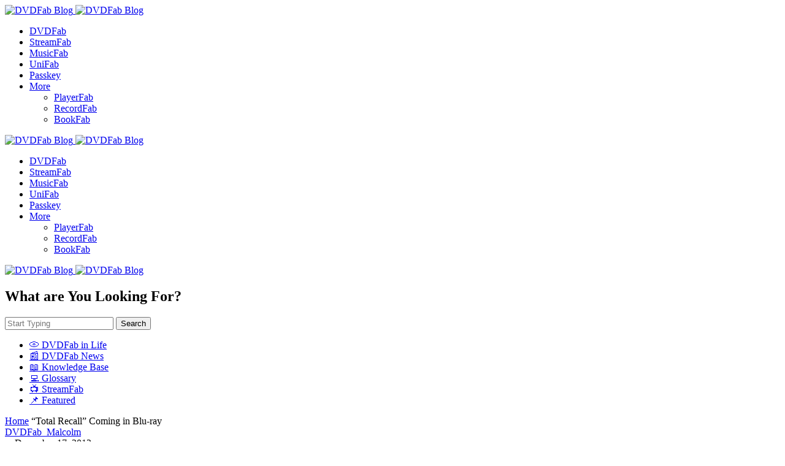

--- FILE ---
content_type: text/html; charset=UTF-8
request_url: https://blog.dvdfab.cn/%E2%80%9Ctotal-recall%E2%80%9D-coming-in-blu-ray.html
body_size: 25589
content:
<!doctype html>
<html lang="en-US">
<head>
	<meta charset="UTF-8" />
	<meta name="viewport" content="width=device-width, initial-scale=1" />
	<link rel="profile" href="https://gmpg.org/xfn/11" />

	<style id="jetpack-boost-critical-css">@media all{ol,ul{box-sizing:border-box}.entry-content{counter-reset:footnotes}}@media all{:root{--cs-header-initial-height:88px;--cs-header-height:88px;--cs-header-border-width:0px;--cs-container-column-gap:54px;--cs-offcanvas-width:100%;--cs-entry-content-full:1248px;--cs-entry-content-width:878px;--cs-entry-content-small-width:640px;--cs-mobile-container:576px;--cs-entry-title-max-width:920px;--cs-layout-elements-border-radius:8px;--cs-thumbnail-border-radius:16px;--cs-button-border-radius:8px;--cs-input-border-radius:8px;--cs-tag-border-radius:6px;--cs-avatar-border-radius:50%;--cs-underline-bg-position:left 98%}@media (min-width:576px){:root{--cs-offcanvas-width:432px}}:root,body[data-scheme=light]{--cs-header-background:var(--cs-light-header-background,#FDFDFF);--cs-header-submenu-background:var(--cs-light-header-submenu-background,#FFFFFF)}:root,[data-scheme=light]{--cs-site-background:linear-gradient(180deg,var(--cs-light-site-background-start,#FDFDFF) 0%,var(--cs-light-site-background-end,#F8F7FF) 100%);--cs-layout-background:var(--cs-light-layout-background,#FFFFFF);--cs-offcanvas-background:var(--cs-light-offcanvas-background,#FFFFFF);--cs-color-primary:var(--cs-light-primary-color,#29294B);--cs-color-secondary:var(--cs-light-secondary-color,#696981);--cs-color-accent:var(--cs-light-accent-color,#5955D1);--cs-color-border:var(--cs-light-border-color,#E1E1E8);--cs-color-input:var(--cs-light-input-background,#FFFFFF);--cs-color-input-contrast:var(--cs-light-input-color,#29294B);--cs-color-button:linear-gradient(180deg,var(--cs-light-button-background-start,#9895FF) 0%,var(--cs-light-button-background-end,#514DCC) 100%);--cs-color-button-contrast:var(--cs-light-button-color,#FFFFFF);--cs-color-button-hover:linear-gradient(180deg,var(--cs-light-button-hover-background-start,#8E8BFF) 0%,var(--cs-light-button-hover-background-end,#4440B4) 100%);--cs-color-overlay-background:var(--cs-light-overlay-background-rgb,#000000);--cs-color-box-shadow-rgb:114,114,255}[data-scheme]{color:var(--cs-color-primary)}:root,[data-scheme=light]{--wp--preset--color--accent:var(--cs-color-accent);--wp--preset--color--secondary:#696981}@font-face{font-family:cs-icons;font-weight:400;font-style:normal;font-display:swap}[class*=" cs-icon-"],[class^=cs-icon-]{font-family:cs-icons!important;speak:none;font-style:normal;font-weight:400;font-variant:normal;text-transform:none;line-height:1;-webkit-font-smoothing:antialiased;-moz-osx-font-smoothing:grayscale}.cs-icon-linkedIn:before{content:""}.cs-icon-facebook:before{content:""}.cs-icon-link:before{content:""}.cs-icon-menu1:before{content:""}.cs-icon-search:before{content:""}.cs-icon-twitter-x:before{content:""}.cs-icon-x:before{content:""}.cs-icon-chevron-up:before{content:""}*,::after,::before{box-sizing:border-box}html{font-family:sans-serif;line-height:1.15;-webkit-text-size-adjust:100%}article,aside,header,main,nav{display:block}body{margin:0;font-family:-apple-system,BlinkMacSystemFont,"Segoe UI",Roboto,"Helvetica Neue",Arial,"Noto Sans",sans-serif,"Apple Color Emoji","Segoe UI Emoji","Segoe UI Symbol","Noto Color Emoji";font-size:1rem;font-weight:400;line-height:1.5;text-align:left;background-color:#fff;color:#000}h1,h2{margin-top:0;margin-bottom:1rem}p{margin-top:0;margin-bottom:1rem}ol,ul{margin-top:0;margin-bottom:1rem}ol ol,ul ul{margin-bottom:0}b,strong{font-weight:bolder}a{color:var(--cs-color-secondary);text-decoration:underline;background-color:transparent}img{vertical-align:middle;border-style:none}svg{overflow:hidden;vertical-align:middle}label{display:inline-block;margin-bottom:.5rem}button{border-radius:0}button,input,textarea{margin:0;font-family:inherit;font-size:inherit;line-height:inherit}button,input{overflow:visible}button{text-transform:none}[type=submit],button{-webkit-appearance:button}textarea{overflow:auto;resize:vertical}[type=search]{outline-offset:-2px;-webkit-appearance:none}html{-webkit-font-smoothing:antialiased;-moz-osx-font-smoothing:grayscale;font-size:16px;font-family:var(--cs-font-base-family)}@media (min-width:992px){html{scrollbar-gutter:stable}}body{font-family:var(--cs-font-base-family),sans-serif;font-size:var(--cs-font-base-size);font-weight:var(--cs-font-base-weight);font-style:var(--cs-font-base-style);line-height:var(--cs-font-base-line-height);letter-spacing:var(--cs-font-base-letter-spacing)}h1,h2{margin-top:0;margin-bottom:1rem;word-wrap:break-word;color:var(--cs-color-primary);font-family:var(--cs-font-headings-family),sans-serif;font-weight:var(--cs-font-headings-weight);text-transform:var(--cs-font-headings-text-transform);line-height:var(--cs-font-headings-line-height);letter-spacing:var(--cs-font-headings-letter-spacing)}@media (max-width:767.98px){h1{font-size:var(--cs-heading-2-font-size)}}@media (min-width:768px) and (max-width:991.98px){h1{font-size:calc(var(--cs-heading-1-font-size) - .5rem)}}@media (min-width:992px){h1{font-size:var(--cs-heading-1-font-size)}}@media (max-width:767.98px){h2{font-size:var(--cs-heading-3-font-size)}}@media (min-width:768px){h2{font-size:var(--cs-heading-2-font-size)}}.cs-main-content .entry-content>*{margin-top:28px;margin-bottom:28px}.cs-main-content .entry-content>:first-child{margin-top:0}.entry-content{line-height:var(--cs-font-post-content-line-height);color:var(--cs-color-primary)}.entry-content strong{color:var(--cs-color-primary)}.cs-entry__overlay{position:relative}.cs-overlay-background{display:flex;flex-direction:column;position:relative}.cs-overlay-background:after{background:rgba(var(--cs-color-overlay-background),.3);border-radius:var(--cs-thumbnail-border-radius);content:"";position:absolute;left:0;top:0;right:0;bottom:0;opacity:1}.cs-overlay-background.cs-overlay-transparent:after,.cs-overlay-background.cs-overlay-transparent:before{opacity:0!important}.cs-overlay-ratio{position:relative;display:flex;flex-direction:column}.cs-overlay-ratio:not(.cs-ratio-original) .cs-overlay-background{position:absolute;left:0;top:0;right:0;bottom:0;width:100%;height:100%;overflow:hidden}.cs-overlay-ratio:not(.cs-ratio-original) .cs-overlay-background img{width:100%;height:100%;object-fit:cover}.cs-overlay-ratio:not(.cs-ratio-original):before{content:"";display:table;box-sizing:border-box;width:0}.cs-ratio-landscape-16-9:before{padding-bottom:56.25%}:root,[data-scheme=light]{--cs-color-placeholder:#a5a5a5}button{background:var(--cs-color-button);color:var(--cs-color-button-contrast);position:relative;display:inline-flex;align-items:center;justify-content:center;text-decoration:none;border:none;box-shadow:none;overflow:hidden;z-index:1;font-family:var(--cs-font-primary-family),sans-serif;font-size:var(--cs-font-primary-size);line-height:var(--cs-font-primary-line-height);font-weight:var(--cs-font-primary-weight);font-style:var(--cs-font-primary-style);letter-spacing:var(--cs-font-primary-letter-spacing);text-transform:var(--cs-font-primary-text-transform);padding:.625rem 1.125rem;border-radius:var(--cs-button-border-radius)}button:before{content:"";position:absolute;top:0;left:0;width:100%;height:100%;background:var(--cs-color-button-hover);z-index:-1;opacity:0}input[type=search],textarea{display:block;width:100%;font-size:var(--cs-font-input-size);background-color:var(--cs-color-input);color:var(--cs-color-input-contrast);line-height:var(--cs-font-input-line-height);font-weight:var(--cs-font-input-weight);border:1px solid var(--cs-color-border);padding:.5rem 1rem;border-radius:var(--cs-button-border-radius);font-family:var(--cs-font-input-family),sans-serif;font-size:var(--cs-font-input-size);font-weight:var(--cs-font-input-weight);font-style:var(--cs-font-input-style);line-height:var(--cs-font-input-line-height);letter-spacing:var(--cs-font-input-letter-spacing);text-transform:var(--cs-font-input-text-transform);width:100%;min-height:40px;margin:0;outline:0;appearance:none;border:none}input[type=search]::placeholder,textarea::placeholder{color:var(--cs-color-placeholder)}input[type=search]::-webkit-search-cancel-button,input[type=search]::-webkit-search-results-button{display:none}textarea{height:100px;resize:vertical;border-radius:var(--cs-input-border-radius)}label{font-family:var(--cs-font-input-family),sans-serif;font-size:var(--cs-font-input-size);font-weight:var(--cs-font-input-weight);font-style:var(--cs-font-input-style);line-height:var(--cs-font-input-line-height);letter-spacing:var(--cs-font-input-letter-spacing);text-transform:var(--cs-font-input-text-transform);margin-bottom:.75rem}body{background:var(--cs-site-background);overflow-x:hidden;-moz-osx-font-smoothing:grayscale;-webkit-font-smoothing:antialiased;--cs-wpadminbar-height:0px}.cs-site,.cs-site-inner{min-height:calc(100vh - var(--cs-wpadminbar-height))}.cs-container{width:100%;padding-right:24px;padding-left:24px;margin-right:auto;margin-left:auto;max-width:var(--cs-mobile-container,576px);position:relative}@media (min-width:768px){.cs-container{max-width:var(--cs-tablet-container,992px)}}@media (min-width:992px){.cs-container{max-width:var(--cs-laptop-container,1200px)}}@media (min-width:1248px){.cs-container{max-width:var(--cs-desktop-container,1296px)}}@media (min-width:992px) and (max-width:1247.98px){.cs-container{padding-right:3rem;padding-left:3rem}}@media (min-width:1240px) and (max-width:1310px){.single .cs-container{padding-right:3rem;padding-left:3rem}}.cs-site-content{margin-top:1.5rem;margin-bottom:4rem}.single .cs-site-content{margin-top:2.5rem}.cs-site-content:has(.cs-breadcrumbs){margin-top:.5rem}@media (min-width:768px){.cs-site-content{margin-bottom:6rem}}@media (min-width:992px){.cs-site-content{margin-bottom:7.5rem}}.cs-site-inner{display:flex;flex-direction:column}.cs-site-inner>*{flex:0 0 auto}.cs-site-inner main{flex:1 0 auto}.cs-form-group{position:relative;display:flex;flex-direction:row;justify-content:space-between;gap:.5rem}@media (min-width:576px){.cs-form-box .cs-form-group{padding:.3125rem;border:1px solid var(--cs-color-border);border-radius:var(--cs-input-border-radius);box-shadow:0 5px 25px 0 rgba(var(--cs-color-box-shadow-rgb),.12);background-color:var(--cs-layout-background)}}@media (max-width:575.98px){.cs-form-group input{border:1px solid var(--cs-color-border);border-radius:var(--cs-input-border-radius);box-shadow:0 5px 25px 0 rgba(var(--cs-color-box-shadow-rgb),.12);background-color:var(--cs-color-input)}}.cs-header-before{height:var(--cs-header-initial-height)}.cs-header-before+.cs-header{margin-top:calc(0px - var(--cs-header-initial-height))}.cs-header{position:relative;width:100%;background:var(--cs-header-background);z-index:10}.cs-header:after{content:"";display:block;width:100%;height:var(--cs-header-border-width);background-color:var(--cs-color-border)}.cs-header__inner{display:flex;justify-content:space-between;align-items:stretch;min-height:var(--cs-header-height)}.cs-header__inner-mobile{display:flex;min-height:var(--cs-header-height)}@media (min-width:992px){.cs-header__inner-mobile{display:none}}.cs-header__inner-desktop{display:none;min-height:var(--cs-header-initial-height)}.cs-header__inner-desktop .cs-header__logo img{max-height:calc(var(--cs-header-initial-height) - 20px)}@media (min-width:992px){.cs-header__inner-desktop{display:flex}}.cs-header__col{display:flex;align-items:center;flex:1}.cs-header__col.cs-col-left{justify-content:flex-start}.cs-header__col.cs-col-left:not(:only-child){padding-left:0;padding-right:20px}.cs-header__col.cs-col-center{flex:initial;justify-content:center}.cs-header__col.cs-col-center:not(:only-child){padding:0 20px}.cs-header__inner-mobile .cs-header__col.cs-col-center{padding:0}.cs-header__col.cs-col-right{justify-content:flex-end}.cs-header__col.cs-col-right:not(:only-child){padding-left:20px;padding-right:0}.cs-header__offcanvas-toggle{display:flex;flex-direction:column}.cs-header__offcanvas-toggle .cs-icon{font-size:1.5em}.cs-header .cs-logo{margin-bottom:0}.cs-header__logo{display:block;color:var(--cs-color-primary);white-space:nowrap;text-decoration:none;font-family:var(--cs-font-main-logo-family),sans-serif;font-size:var(--cs-font-main-logo-size);font-weight:var(--cs-font-main-logo-weight);font-style:var(--cs-font-main-logo-style);letter-spacing:var(--cs-font-main-logo-letter-spacing);text-transform:var(--cs-font-main-logo-text-transform)}.cs-header__logo.cs-logo-dark{display:none}.cs-header__logo img{display:block;max-width:inherit;max-height:calc(var(--cs-header-height) - 20px)}.cs-header__nav{align-self:stretch}.cs-header__nav-inner{display:flex;align-items:center;height:100%;gap:2rem;margin:0;padding:0;list-style:none}.cs-header__nav-inner li{position:relative}.cs-header__nav-inner li.menu-item-has-children>a:after{content:"";font-family:cs-icons;font-size:1rem;line-height:1;color:var(--cs-color-primary)}.cs-header__nav-inner>li{height:calc(100% + var(--cs-header-border-width))}.cs-header__nav-inner>li>a{font-family:var(--cs-font-menu-family),sans-serif;font-size:var(--cs-font-menu-size);line-height:var(--cs-font-menu-line-height);font-weight:var(--cs-font-menu-weight);font-style:var(--cs-font-menu-style);letter-spacing:var(--cs-font-menu-letter-spacing);text-transform:var(--cs-font-menu-text-transform);position:relative;display:flex;align-items:center;height:100%;white-space:nowrap;color:var(--cs-color-primary);text-decoration:none;gap:.3rem}.cs-header__nav-inner>li>a>span{padding:.5rem 0;display:inline;padding-bottom:.1em;background:linear-gradient(to right,currentColor 0,currentColor 98%);background-size:0 1px;background-repeat:no-repeat;background-position:var(--cs-underline-bg-position);color:var(--cs-color-primary);text-decoration:none;padding-bottom:.5rem}.cs-header__nav-inner>li>a>span span{display:inline-block}.cs-header__nav-inner>li>a:before{content:"";position:absolute;background-color:transparent;width:calc(100% + 26px);min-height:36px;z-index:-1;border-radius:8px;top:50%;left:50%;transform:translate(-50%,-50%)}.cs-header__nav-inner>li.menu-item-has-children>.sub-menu{top:-9999px;left:-13px;z-index:11;opacity:0;visibility:hidden;background:var(--cs-header-submenu-background)}.cs-header__nav-inner>li.menu-item-has-children>a:after{content:"";margin-top:.125rem}.cs-header__nav-inner .sub-menu{position:absolute;display:block;margin:0;padding:.9rem 1.375rem .9rem .75rem;text-align:left;list-style:none;background:var(--cs-header-submenu-background);border-radius:var(--cs-layout-elements-border-radius);box-shadow:0 5px 20px 0 rgba(var(--cs-color-box-shadow-rgb),.15)}.cs-header__nav-inner .sub-menu>li{padding:0}.cs-header__nav-inner .sub-menu>li:not(:first-child){margin-top:.375rem}.cs-header__nav-inner .sub-menu>li:before{content:"";position:absolute;background-color:transparent;width:100%;height:100%;z-index:-1;border-radius:8px;top:50%;left:50%;transform:translate(-50%,-50%)}.cs-header__nav-inner .sub-menu>li:after{content:"";position:absolute;right:-12px;top:0;width:12px;height:100%}.cs-header__nav-inner .sub-menu>li a{display:flex;flex-wrap:nowrap;align-items:center;justify-content:space-between;gap:.5rem;min-width:200px;padding:.5rem 1rem;color:var(--cs-color-primary);text-decoration:none;font-family:var(--cs-font-submenu-family),sans-serif;font-size:var(--cs-font-submenu-size);line-height:var(--cs-font-submenu-line-height);font-weight:var(--cs-font-submenu-weight);font-style:var(--cs-font-submenu-style);letter-spacing:var(--cs-font-submenu-letter-spacing);text-transform:var(--cs-font-submenu-text-transform)}.cs-header__search-toggle{display:flex;align-items:center;justify-content:flex-end;text-decoration:none;position:relative;height:100%;width:52px;border-radius:50%}@media (min-width:992px){.cs-header__search-toggle{justify-content:center}}.cs-header__search-toggle .cs-icon{position:relative;display:flex;align-items:center;justify-content:center;text-decoration:none;width:24px;height:24px;font-size:1.25rem}.cs-header__search-toggle .cs-icon:after{content:"";position:absolute;background:0 0;width:36px;height:36px;left:-6px;top:-6px;border-radius:50%;z-index:-1}.cs-navbar-smart-enabled .cs-header{position:sticky;top:calc(var(--cs-wpadminbar-height) - var(--cs-header-height) - var(--cs-header-border-width))}.cs-search{opacity:0;visibility:hidden;transform:translate3d(0,0,0);position:absolute;top:calc(var(--cs-header-initial-height) + .5rem);right:48px;width:var(--cs-offcanvas-width);max-width:480px;display:flex;flex-direction:column;background:var(--cs-layout-background);-webkit-overflow-scrolling:touch;z-index:100;overflow:hidden;box-shadow:0 5px 25px 0 rgba(var(--cs-color-box-shadow-rgb),.15);padding:2.5rem 2rem;border-radius:16px}@media (min-width:1248px){.cs-search{--cs-offcanvas-width:33.5rem}}@media (min-width:1248px){.cs-search{right:24px}}@media (max-width:991.98px){.cs-search{right:24px}}@media (max-width:575.98px){.cs-search{right:24px;max-width:calc(100% - 48px);padding:2rem}.cs-search .cs-search__close{right:-20px;top:-20px}}@media (min-width:992px){.cs-search{z-index:10;width:100%;overflow-y:scroll;overflow-x:hidden;-ms-overflow-style:none;scrollbar-width:none;transform:none!important}.cs-search::-webkit-scrollbar{display:none}}.cs-search__header{position:relative}.cs-search__header h2{font-size:var(--cs-heading-6-font-size)}.cs-search__close{display:flex;align-items:center;justify-content:center;width:40px;height:40px;position:absolute;right:-20px;top:-27px;color:var(--cs-color-secondary)}.cs-search__content{margin-top:1.5rem}.cs-search-overlay{display:none}.cs-footer__logo{display:block;white-space:nowrap;font-family:var(--cs-font-footer-logo-family),sans-serif;font-size:var(--cs-font-footer-logo-size);font-weight:var(--cs-font-footer-logo-weight);font-style:var(--cs-font-footer-logo-style);letter-spacing:var(--cs-font-footer-logo-letter-spacing);text-transform:var(--cs-font-footer-logo-text-transform);color:var(--cs-color-primary);text-decoration:none}.cs-footer__logo img{display:block;max-width:inherit;width:auto;max-height:60px}.cs-footer__logo.cs-logo-dark{display:none}@media (max-width:767.98px){.cs-footer__nav>li>ul{order:3;width:100%}}.cs-footer__nav>li>ul{margin:0;padding:0;list-style:none;display:none}@media (min-width:768px){.cs-footer__nav>li>ul{display:block!important;height:auto!important;margin-top:1.25rem}}@media (max-width:767.98px){.cs-footer__nav>li>ul>li:first-child{padding-top:1.5rem}}.cs-footer__nav>li>ul>li+li{margin-top:1.125rem}.cs-footer__nav>li>ul>li>a{font-family:var(--cs-font-footer-submenu-family),sans-serif;font-size:var(--cs-font-footer-submenu-size);font-weight:var(--cs-font-footer-submenu-weight);font-style:var(--cs-font-footer-submenu-style);letter-spacing:var(--cs-font-footer-submenu-letter-spacing);text-transform:var(--cs-font-footer-submenu-text-transform);line-height:var(--cs-font-footer-submenu-line-height);display:inline;padding-bottom:.1em;background:linear-gradient(to right,currentColor 0,currentColor 98%);background-size:0 1px;background-repeat:no-repeat;background-position:var(--cs-underline-bg-position);color:var(--cs-color-primary);text-decoration:none;letter-spacing:-.03em}.entry-content{font-family:var(--cs-font-post-content-family),sans-serif;font-weight:var(--cs-font-post-content-weight);font-size:var(--cs-font-post-content-size);letter-spacing:var(--cs-font-post-content-letter-spacing);line-height:var(--cs-font-post-content-line-height)}.entry-content:after,.entry-content:before{content:"";display:table;clear:both}.entry-content a:not([class],.wp-block-post-terms>a,.wp-block-latest-posts a,.wp-block-categories a,.wp-block-archives-list a,.wp-block-cover a,.wp-block-calendar a,.wp-block-comment-reply-link a,.wp-block-comment-author-name a,.wp-block-comment-date a,.has-link-color a,.wp-block-post-navigation-link.has-text-color a,[style*=text-decoration] a,.is-style-cs-category-grid a){display:inline;padding-bottom:.1em;background:linear-gradient(to right,currentColor 0,currentColor 98%);background-size:100% 1px;background-repeat:no-repeat;background-position:var(--cs-underline-bg-position);color:var(--cs-color-accent);text-decoration:none;font-weight:bolder}@media (min-width:992px){.single .cs-entry__container{display:grid;justify-content:center}}.single .cs-metabar-enabled .cs-entry__container{grid-template-columns:minmax(0,var(--cs-entry-content-width))}@media (min-width:992px){.single .cs-metabar-enabled.cs-sidebar-right .cs-entry__container{grid-template-columns:minmax(0,1fr) minmax(0,var(--cs-entry-content-full))}}@media (min-width:992px){.single .cs-entry__content-wrap{margin-left:auto;margin-right:auto;max-width:var(--cs-entry-content-small-width)}}.cs-main-content{position:relative;display:grid;grid-auto-flow:row;row-gap:3rem;grid-template-columns:minmax(0,1fr)}@media (min-width:992px){.cs-main-content{column-gap:var(--cs-container-column-gap)}}.single .cs-main-content{margin-top:4rem;column-gap:0}.cs-sidebar-right .cs-main-content{grid-template-columns:minmax(0,1fr)}@media (min-width:1248px){.cs-sidebar-right .cs-main-content{grid-template-columns:minmax(0,1fr) 370px}}.cs-content-area{position:relative;font-size:var(--cs-font-post-content-size)}.cs-sidebar-enabled .cs-content-area{order:1}@media (min-width:992px){.cs-sidebar-right .cs-content-area{order:1}}@media (max-width:575.98px){.cs-search__form .cs-search__group{flex-direction:column;gap:1rem}}.cs-search__form .cs-search__input{outline:0;appearance:none;display:block;width:100%;font-size:var(--cs-font-input-size);background-color:var(--cs-color-input);color:var(--cs-color-input-contrast);line-height:var(--cs-font-input-line-height);font-weight:var(--cs-font-input-weight);border:1px solid var(--cs-color-border);padding:.5rem 1rem;border-radius:var(--cs-input-border-radius);box-shadow:none}@media (min-width:576px){.cs-search__form .cs-search__input{border:none;width:85%}.cs-search__form-container .cs-search__form .cs-search__input{width:76%}}.cs-search__form .cs-search__submit{min-height:40px;background:var(--cs-color-button);color:var(--cs-color-button-contrast);position:relative;display:inline-flex;align-items:center;justify-content:center;text-decoration:none;border:none;box-shadow:none;overflow:hidden;z-index:1;font-family:var(--cs-font-primary-family),sans-serif;font-size:var(--cs-font-primary-size);line-height:var(--cs-font-primary-line-height);font-weight:var(--cs-font-primary-weight);font-style:var(--cs-font-primary-style);letter-spacing:var(--cs-font-primary-letter-spacing);text-transform:var(--cs-font-primary-text-transform);padding:.625rem 1.125rem;border-radius:var(--cs-button-border-radius)}.cs-search__form .cs-search__submit:before{content:"";position:absolute;top:0;left:0;width:100%;height:100%;background:var(--cs-color-button-hover);z-index:-1;opacity:0}@media (max-width:575.98px){.cs-search__form .cs-search__submit{width:100%}}body{counter-reset:number-post}.cs-entry__content{position:relative;width:100%;max-width:100%}.cs-entry__thumbnail img{width:100%;border-radius:var(--cs-thumbnail-border-radius)}.cs-entry__title{margin-top:0;margin-bottom:0;font-family:var(--cs-font-entry-title-family),sans-serif;line-height:var(--cs-font-entry-title-line-height);font-weight:var(--cs-font-entry-title-weight);letter-spacing:var(--cs-font-entry-title-letter-spacing);font-size:var(--cs-entry-title-font-size,1.5rem);max-width:calc(var(--cs-entry-content-small-width))}.cs-entry__header-standard{position:relative}.cs-entry__header-standard .cs-overlay-background:after{opacity:1;background:rgba(var(--cs-color-overlay-background),.3)}.cs-entry__header-standard .cs-entry__content{height:auto;display:flex;flex-direction:column;justify-content:space-between;align-items:center;text-align:center}@media (max-width:575.98px){.cs-entry__header-standard .cs-entry__post-meta{justify-content:center}.cs-entry__header-standard .cs-entry__post-meta .post-categories{justify-content:center}}.cs-entry__header-standard .cs-entry__title{font-family:var(--cs-font-post-title-family),sans-serif;font-size:var(--cs-font-post-title-size);line-height:var(--cs-font-post-title-line-height);font-weight:var(--cs-font-post-title-weight);font-style:var(--cs-font-post-title-style);letter-spacing:var(--cs-font-post-title-letter-spacing);text-transform:var(--cs-font-post-title-text-transform);max-width:var(--cs-entry-title-max-width);margin-bottom:0;margin-left:auto;margin-right:auto;word-wrap:break-word;text-align:center}@media (max-width:767.98px){.cs-entry__header-standard .cs-entry__title{font-size:var(--cs-heading-2-font-size)}}@media (min-width:768px) and (max-width:991.98px){.cs-entry__header-standard .cs-entry__title{font-size:calc(var(--cs-heading-1-font-size) - .25rem)}}.cs-entry__header-standard.cs-entry__header-standard .cs-entry__content{padding:0}.cs-entry__header-standard.cs-entry__header-standard .cs-entry-title-and-subtitle:nth-child(2){margin-top:.625rem}.cs-entry__header-standard.cs-entry__header-standard .cs-entry__post-meta:last-child{margin-bottom:1.6875rem}.cs-entry__footer .cs-entry__metabar-share{display:none}.cs-entry__footer .cs-entry__metabar-share span{font-family:var(--cs-font-section-headings-family),sans-serif;font-size:var(--cs-font-section-headings-size);font-weight:var(--cs-font-section-headings-weight);font-style:var(--cs-font-section-headings-style);letter-spacing:var(--cs-font-section-headings-letter-spacing);text-transform:var(--cs-font-section-headings-text-transform);line-height:var(--cs-font-section-headings-line-height)}@media (max-width:991.98px){.cs-entry__footer .cs-entry__metabar-share{margin:-.625rem 0;display:flex;align-items:center}}.cs-entry__post-meta{display:flex;align-items:center;flex-wrap:wrap;gap:.375rem;color:var(--cs-color-secondary);font-family:var(--cs-font-post-meta-family),sans-serif;font-size:var(--cs-font-post-meta-size);line-height:var(--cs-font-post-meta-line-height);font-weight:var(--cs-font-post-meta-weight);font-style:var(--cs-font-post-meta-style);letter-spacing:var(--cs-font-post-meta-letter-spacing);text-transform:var(--cs-font-post-meta-text-transform)}@media (max-width:575.98px){.cs-entry__post-meta{row-gap:.25rem}}.cs-entry__post-meta:not(:first-child){margin-top:.75rem}@media (min-width:768px){.cs-entry__post-meta:not(:first-child){margin-top:.875rem}}@media (min-width:1248px){.cs-entry__post-meta:not(:first-child){margin-top:1.5rem}}.cs-entry__post-meta a{color:var(--cs-color-secondary);font-size:inherit}.cs-entry__post-meta>*{display:flex}.cs-entry__post-meta .cs-meta-author{display:block;width:100%;margin:0;display:inline-flex;align-items:center;width:auto}.cs-entry__post-meta .cs-meta-author-link{display:inline-flex;align-items:center;text-decoration:none}.cs-entry__post-meta .cs-meta-author-name{font-family:var(--cs-font-post-meta-family),sans-serif;font-size:var(--cs-font-post-meta-size);line-height:var(--cs-font-post-meta-line-height);font-weight:var(--cs-font-post-meta-weight);font-style:var(--cs-font-post-meta-style);letter-spacing:var(--cs-font-post-meta-letter-spacing);text-transform:var(--cs-font-post-meta-text-transform);display:inline-flex;align-items:center;color:var(--cs-color-accent)}.cs-entry__post-meta .cs-meta-date{display:flex;margin:0;align-items:center;color:var(--cs-color-secondary)}.cs-entry__post-meta .cs-meta-date .cs-meta-date-on{margin-right:4px}.cs-entry__post-meta .cs-meta-category .post-categories{margin:0;padding:0;list-style:none;display:inline-block;display:flex;flex-wrap:wrap;gap:0;margin-top:-.3125rem}.cs-entry__post-meta .cs-meta-category .post-categories li{display:inline-block}.cs-entry__post-meta .cs-meta-category .post-categories li{position:relative;line-height:1}.cs-entry__post-meta .cs-meta-category .post-categories li a{position:relative;z-index:2;display:flex;justify-content:center;align-items:center;color:var(--cs-color-primary);font-family:var(--cs-font-category-family),sans-serif;font-size:var(--cs-font-category-size);line-height:var(--cs-font-category-line-height);font-weight:var(--cs-font-category-weight);font-style:var(--cs-font-category-style);letter-spacing:var(--cs-font-category-letter-spacing);text-transform:var(--cs-font-category-text-transform);text-decoration:none;padding-right:1.3125rem;padding-top:.625rem;padding-bottom:.625rem;padding-left:.6875rem;background:0 0}.cs-entry__post-meta .cs-meta-category .post-categories li a:after{content:"";display:block;position:absolute;top:.3125rem;bottom:.3125rem;left:0;right:.6875rem;z-index:-1;background:var(--cs-layout-background);border-radius:var(--cs-tag-border-radius);box-shadow:0 5px 20px 0 rgba(var(--cs-color-box-shadow-rgb),.15)}.cs-entry__post-meta .cs-meta-reading-time{font-family:var(--cs-font-post-meta-family),sans-serif;font-size:var(--cs-font-post-meta-size);line-height:var(--cs-font-post-meta-line-height);font-weight:var(--cs-font-post-meta-weight);font-style:var(--cs-font-post-meta-style);letter-spacing:var(--cs-font-post-meta-letter-spacing);text-transform:var(--cs-font-post-meta-text-transform);opacity:0;visibility:hidden;position:relative;z-index:1;min-width:110px;padding:.375rem .625rem;text-align:center;justify-content:center;align-items:center;gap:.25rem;border-radius:100px;background:rgba(255,255,255,.22);color:var(--cs-color-primary);backdrop-filter:blur(10px);overflow:hidden}.cs-meta-overlay-background .cs-entry__post-meta .cs-meta-reading-time{background:rgba(41,41,75,.15)}.cs-read-next__grid .cs-entry__post-meta .cs-meta-reading-time{padding:.28125rem .56253rem;letter-spacing:-.02em}.cs-entry__post-meta .cs-meta-reading-time:before{content:"";font-family:cs-icons;font-weight:300;line-height:1}@media (max-width:575.98px){.cs-entry__post-meta .cs-meta-reading-time{display:none}}@media (min-width:576px) and (hover:none){.cs-entry__post-meta .cs-meta-reading-time{opacity:1;visibility:visible}}.cs-entry__metabar{display:none}@media (min-width:992px){.cs-entry__metabar{display:block}}.cs-entry__metabar-inner{display:flex;flex-direction:column;gap:32px}@media (min-width:992px){.cs-metabar-enabled .cs-entry__metabar-inner{position:sticky;z-index:2;top:calc(var(--cs-wpadminbar-height) + 1.25rem)}}.cs-entry__metabar .cs-reading-time-item{position:relative;left:-1.75rem}.cs-entry__metabar .cs-reading-time-item .cs-post-reading-time{z-index:9;display:flex;justify-content:center;align-items:center;border-radius:50%;background:0 0;box-shadow:0 5px 20px 0 rgba(var(--cs-color-box-shadow-rgb),.15);color:var(--cs-color-primary);width:80px;height:80px;padding:0;text-align:center;padding:1.25rem}.cs-entry__metabar .cs-reading-time-item .cs-post-reading-time:before{content:unset}.cs-entry__metabar .cs-reading-time-item .cs-post-reading-time:after{content:"";position:absolute;top:2px;left:2px;z-index:-1;width:76px;height:76px;border-radius:50%;background:var(--cs-layout-background)}.cs-entry__metabar .cs-reading-time-item .cs-post-reading-time__border,.cs-entry__metabar .cs-reading-time-item .cs-post-reading-time__progress{position:absolute;top:0;left:0}.cs-entry__metabar .cs-reading-time-item .cs-post-reading-time__border path,.cs-entry__metabar .cs-reading-time-item .cs-post-reading-time__progress path{stroke-width:2;fill:none;stroke-dasharray:238.76px,238.76px;stroke-dashoffset:0}.cs-entry__metabar .cs-reading-time-item .cs-post-reading-time__border path{stroke:var(--cs-layout-background)}.cs-entry__metabar .cs-reading-time-item .cs-post-reading-time__progress path{stroke:var(--cs-color-accent)}.cs-entry__metabar .cs-reading-time-item .cs-post-reading-time__label{font-family:var(--cs-font-post-meta-family),sans-serif;font-size:var(--cs-font-post-meta-size);line-height:var(--cs-font-post-meta-line-height);font-weight:var(--cs-font-post-meta-weight);font-style:var(--cs-font-post-meta-style);letter-spacing:var(--cs-font-post-meta-letter-spacing);text-transform:var(--cs-font-post-meta-text-transform)}.comment-list{padding:0;margin:0;list-style:none;display:none}.comment-list>li{margin-top:1.5rem}.comment-list>li.depth-1:not(:first-child){border-top:1px solid var(--cs-color-border);padding-top:1.5rem}.comment-list>li:first-child{margin-top:2rem}.comment-list .comment-body{display:flex;flex-direction:column;font-family:var(--cs-font-entry-excerpt-family),sans-serif;font-weight:var(--cs-font-entry-excerpt-weight);font-size:var(--cs-font-entry-excerpt-size);letter-spacing:var(--cs-font-entry-excerpt-letter-spacing);line-height:var(--cs-font-entry-excerpt-line-height)}.comment-list .comment-body>.reply{display:inline-flex;order:3;margin-top:.75rem}.comment-list .comment-content{font-family:var(--cs-font-base-family),sans-serif;font-size:var(--cs-font-base-size);font-weight:var(--cs-font-base-weight);font-style:var(--cs-font-base-style);line-height:var(--cs-font-base-line-height);letter-spacing:var(--cs-font-base-letter-spacing);color:var(--cs-color-primary);margin-top:.375rem}.comment-list .comment-meta{font-family:var(--cs-font-secondary-family),sans-serif;font-size:var(--cs-font-secondary-size);font-weight:var(--cs-font-secondary-weight);font-style:var(--cs-font-secondary-style);letter-spacing:var(--cs-font-secondary-letter-spacing);text-transform:var(--cs-font-secondary-text-transform)}.comment-list .comment-author a{display:inline;padding-bottom:.1em;background:linear-gradient(to right,currentColor 0,currentColor 98%);background-size:0 1px;background-repeat:no-repeat;background-position:var(--cs-underline-bg-position);color:var(--cs-color-primary);text-decoration:none;color:var(--cs-color-primary)}.comment-list .children{margin:0;margin-top:1.5rem;padding-left:2rem;list-style:none}@media (max-width:575.98px){.comment-list .children{padding-left:1.5rem}}.comment-meta{font-family:var(--cs-font-post-meta-family),sans-serif;font-size:var(--cs-font-post-meta-size);line-height:var(--cs-font-post-meta-line-height);font-weight:var(--cs-font-post-meta-weight);font-style:var(--cs-font-post-meta-style);letter-spacing:var(--cs-font-post-meta-letter-spacing);text-transform:var(--cs-font-post-meta-text-transform);line-height:1.3;order:1;position:relative;display:flex;flex-wrap:wrap;align-items:center}.comment-meta img{margin-right:.375rem;border-radius:var(--cs-avatar-border-radius)}.comment-meta:after{content:"";display:block;clear:both}.comment-meta a{display:inline;padding-bottom:.1em;background:linear-gradient(to right,currentColor 0,currentColor 98%);background-size:0 1px;background-repeat:no-repeat;background-position:var(--cs-underline-bg-position);color:var(--cs-color-primary);text-decoration:none;color:var(--cs-color-secondary)}.comment-metadata{display:flex;flex-wrap:wrap;align-items:baseline;margin-left:.375rem}@media (max-width:575.98px){.comment-metadata{width:100%;margin-left:0}}.comment-metadata>*{display:flex;align-items:center;margin-top:.25rem}@media (min-width:576px){.comment-metadata>*{margin-top:0}}.comment-author{display:flex;align-items:center}@media (max-width:575.98px){.comment-author{width:100%}}.comment-author .fn{display:flex;align-items:center;color:var(--cs-color-secondary)}.comment-content{order:2}.comment-content>*{margin-top:28px;margin-bottom:28px}@media (min-width:576px){.comment-content>*{margin-top:28px;margin-bottom:28px}}.comment-content>:first-child{margin-top:0}.comment-content>:last-child{margin-bottom:0}.comment-reply-link{font-family:var(--cs-font-primary-family),sans-serif;font-size:var(--cs-font-primary-size);line-height:var(--cs-font-primary-line-height);font-weight:var(--cs-font-primary-weight);font-style:var(--cs-font-primary-style);letter-spacing:var(--cs-font-primary-letter-spacing);text-transform:var(--cs-font-primary-text-transform);display:inline;padding-bottom:.1em;background:linear-gradient(to right,currentColor 0,currentColor 98%);background-size:100% 1px;background-repeat:no-repeat;background-position:var(--cs-underline-bg-position);color:var(--cs-color-accent);text-decoration:none;padding-bottom:.2em}#cancel-comment-reply-link{font-family:var(--cs-font-primary-family),sans-serif;font-size:var(--cs-font-primary-size);line-height:var(--cs-font-primary-line-height);font-weight:var(--cs-font-primary-weight);font-style:var(--cs-font-primary-style);letter-spacing:var(--cs-font-primary-letter-spacing);text-transform:var(--cs-font-primary-text-transform);display:inline;padding-bottom:.1em;background:linear-gradient(to right,currentColor 0,currentColor 98%);background-size:100% 1px;background-repeat:no-repeat;background-position:var(--cs-underline-bg-position);color:var(--cs-color-accent);text-decoration:none;padding-bottom:.2em;margin-left:1.0625rem}.comment-form label{margin-bottom:.375rem;color:var(--cs-color-primary)}.cs-offcanvas{transform:translate3d(0,0,0);position:fixed;height:calc(100% - var(--cs-wpadminbar-height));top:var(--cs-wpadminbar-height);left:calc(var(--cs-offcanvas-width)*-1);width:var(--cs-offcanvas-width);display:flex;flex-direction:column;background:var(--cs-offcanvas-background);-webkit-overflow-scrolling:touch;z-index:100;overflow:hidden}@media (min-width:1248px){.cs-offcanvas{--cs-offcanvas-width:33.5rem}}.cs-offcanvas__header{display:grid;grid-template-columns:1fr 40px;align-items:center;padding:0 calc((40px*.5) - 4px) 0 24px;min-height:var(--cs-header-height);border-bottom:var(--cs-header-border-width) solid var(--cs-color-border)}@media (min-width:1248px){.cs-offcanvas__header{padding:2.5rem}}.cs-offcanvas .cs-logo{display:flex}.cs-offcanvas .cs-logo img{display:block;max-width:100%;width:auto;height:auto}.cs-offcanvas__nav{display:flex;align-items:center;justify-content:center;width:40px;height:40px}.cs-offcanvas .widget_nav_menu a{font-family:var(--cs-font-menu-family),sans-serif;font-size:var(--cs-font-menu-size);line-height:var(--cs-font-menu-line-height);font-weight:var(--cs-font-menu-weight);font-style:var(--cs-font-menu-style);letter-spacing:var(--cs-font-menu-letter-spacing);text-transform:var(--cs-font-menu-text-transform)}.cs-offcanvas .widget_nav_menu .sub-menu a{font-family:var(--cs-font-menu-family),sans-serif;font-size:var(--cs-font-menu-size);line-height:var(--cs-font-menu-line-height);font-weight:var(--cs-font-menu-weight);font-style:var(--cs-font-menu-style);letter-spacing:var(--cs-font-menu-letter-spacing);text-transform:var(--cs-font-menu-text-transform);color:var(--cs-color-secondary)}.cs-offcanvas__toggle{display:flex;align-items:center}.cs-offcanvas__toggle .cs-icon{font-size:1.25rem;color:var(--cs-color-secondary);transform:translateZ(0)}.cs-offcanvas__sidebar{flex:1;overflow-x:hidden;overflow-y:auto}.cs-offcanvas__inner{padding:24px 24px 20px 24px;display:flex;flex-direction:column;height:100%}@media (min-width:1248px){.cs-offcanvas__inner{padding:2.5rem}}.cs-offcanvas__inner .widget:not(:last-child){margin-bottom:1.5rem}.cs-offcanvas__bottombar{margin-top:auto;display:flex;justify-content:space-between;align-items:center;margin-left:-24px;margin-right:-24px;padding:20px 24px 0 24px;border-top:1px solid var(--cs-color-border)}.cs-site-overlay{display:none}.cs-breadcrumbs{word-wrap:break-word;margin-bottom:2rem;font-size:.75em;z-index:2}.cs-breadcrumbs a{text-decoration:none;color:var(--cs-color-primary)}.cs-breadcrumbs .breadcrumb_last{color:var(--cs-color-secondary)}.cs-breadcrumbs .cs-separator{margin:0 .1875rem;position:relative}.cs-breadcrumbs .cs-separator:after{font-family:cs-icons;content:"";color:var(--cs-color-primary);vertical-align:bottom}.cs-single-header-type-standard .cs-breadcrumbs{text-align:center}.cs-share{display:flex}.cs-share__link{position:relative;display:flex;justify-content:center;align-items:center;width:40px;height:40px;text-decoration:none;color:var(--cs-color-primary)}.cs-share .cs-icon{font-size:1.5rem}.cs-entry__metabar .cs-share{flex-direction:column}@media (min-width:992px){.cs-entry__metabar .cs-share{margin-left:-10px;margin-top:-10px}}@media (min-width:992px){.cs-entry__metabar .cs-share__link{width:44px;height:44px}}.cs-entry__metabar .cs-share__link:after{content:"";position:absolute;top:0;left:0;z-index:-1;display:block;width:40px;height:40px;border-radius:50%}@media (min-width:992px){.cs-entry__metabar .cs-share__link:after{top:4px;left:4px}}.cs-share__copy-link{position:relative}.cs-scroll-top{opacity:0;visibility:hidden;transform:translateY(15px);position:fixed;bottom:1rem;right:1rem;z-index:9;display:flex;justify-content:center;align-items:center;border-radius:50%;background:0 0;box-shadow:0 5px 20px 0 rgba(var(--cs-color-box-shadow-rgb),.15);color:var(--cs-color-primary);width:48px;height:48px;padding:0}@media (min-width:992px){.cs-scroll-top{bottom:2rem;right:2rem}}.cs-scroll-top:before{content:unset}.cs-scroll-top:after{content:"";position:absolute;top:2px;left:2px;z-index:-1;width:45px;height:45px;border-radius:50%;background:var(--cs-layout-background)}.cs-scroll-top-border,.cs-scroll-top-progress{position:absolute;top:0;left:0}.cs-scroll-top-border path,.cs-scroll-top-progress path{stroke-width:2;fill:none;stroke-dasharray:141.37px,141.37px;stroke-dashoffset:0}.cs-scroll-top-border path{stroke:var(--cs-layout-background)}.cs-scroll-top-progress path{stroke:var(--cs-color-accent)}.cs-scroll-top i{font-size:1.5rem}.widget{width:100%;max-width:var(--cs-entry-content-width);margin-left:auto;margin-right:auto}.widget:not(:last-child){margin-bottom:1rem}.widget_nav_menu ul{list-style:none;padding:0;margin:0}.widget_nav_menu a{display:block;padding:.625rem 0;color:var(--cs-color-primary);text-decoration:none;font-family:var(--cs-font-menu-family),sans-serif;font-size:var(--cs-font-menu-size);line-height:var(--cs-font-menu-line-height);font-weight:var(--cs-font-menu-weight);font-style:var(--cs-font-menu-style);letter-spacing:var(--cs-font-menu-letter-spacing);text-transform:var(--cs-font-menu-text-transform)}.widget_nav_menu .menu-item-has-children{position:relative;width:100%}.widget_nav_menu .menu-item-has-children>ul{width:100%;order:3}.widget_nav_menu .menu>.menu-item:not(.menu-item-has-children)>a:after{visibility:hidden}.widget_nav_menu .sub-menu{display:none}.widget_nav_menu .sub-menu a{padding:.5rem 0 .5rem .625rem;line-height:1;font-family:var(--cs-font-submenu-family),sans-serif;font-size:var(--cs-font-submenu-size);line-height:var(--cs-font-submenu-line-height);font-weight:var(--cs-font-submenu-weight);font-style:var(--cs-font-submenu-style);letter-spacing:var(--cs-font-submenu-letter-spacing);text-transform:var(--cs-font-submenu-text-transform)}.widget_nav_menu .menu{margin:-.625rem 0}.widget_nav_menu .menu>.menu-item>.sub-menu{padding-bottom:.5rem}.widget_nav_menu .menu-item-has-children>a{padding-right:20px;width:calc(100% - 20px)}img{max-width:100%;height:auto}}</style><meta name='robots' content='index, follow, max-image-preview:large, max-snippet:-1, max-video-preview:-1' />

	<!-- This site is optimized with the Yoast SEO plugin v26.3 - https://yoast.com/wordpress/plugins/seo/ -->
	<title>“Total Recall” Coming in Blu-ray - DVDFab Blog</title>
	<link rel="canonical" href="https://blog.dvdfab.cn/“total-recall”-coming-in-blu-ray.html" />
	<meta property="og:locale" content="en_US" />
	<meta property="og:type" content="article" />
	<meta property="og:title" content="“Total Recall” Coming in Blu-ray - DVDFab Blog" />
	<meta property="og:description" content="You wake up every morning with a sweet dream? How wonderful life is! Just imagine a man awakening&hellip;" />
	<meta property="og:url" content="https://blog.dvdfab.cn/“total-recall”-coming-in-blu-ray.html" />
	<meta property="og:site_name" content="DVDFab Blog" />
	<meta property="article:published_time" content="2012-12-17T06:53:43+00:00" />
	<meta property="article:modified_time" content="2012-12-17T06:56:56+00:00" />
	<meta property="og:image" content="https://blog.dvdfab.cn/wp-content/uploads/2012/12/total-recall.jpg" />
	<meta name="author" content="DVDFab_Malcolm" />
	<meta name="twitter:card" content="summary_large_image" />
	<meta name="twitter:label1" content="Written by" />
	<meta name="twitter:data1" content="DVDFab_Malcolm" />
	<meta name="twitter:label2" content="Est. reading time" />
	<meta name="twitter:data2" content="2 minutes" />
	<script type="application/ld+json" class="yoast-schema-graph">{"@context":"https://schema.org","@graph":[{"@type":"Article","@id":"https://blog.dvdfab.cn/%e2%80%9ctotal-recall%e2%80%9d-coming-in-blu-ray.html#article","isPartOf":{"@id":"https://blog.dvdfab.cn/%e2%80%9ctotal-recall%e2%80%9d-coming-in-blu-ray.html"},"author":{"name":"DVDFab_Malcolm","@id":"https://blog.dvdfab.cn/#/schema/person/95eb2a0ecb510649c43e8c989afb95a8"},"headline":"“Total Recall” Coming in Blu-ray","datePublished":"2012-12-17T06:53:43+00:00","dateModified":"2012-12-17T06:56:56+00:00","mainEntityOfPage":{"@id":"https://blog.dvdfab.cn/%e2%80%9ctotal-recall%e2%80%9d-coming-in-blu-ray.html"},"wordCount":384,"commentCount":5,"publisher":{"@id":"https://blog.dvdfab.cn/#organization"},"image":{"@id":"https://blog.dvdfab.cn/%e2%80%9ctotal-recall%e2%80%9d-coming-in-blu-ray.html#primaryimage"},"thumbnailUrl":"https://blog.dvdfab.cn/wp-content/uploads/2012/12/total-recall.jpg","articleSection":["📢 Announcements"],"inLanguage":"en-US","potentialAction":[{"@type":"CommentAction","name":"Comment","target":["https://blog.dvdfab.cn/%e2%80%9ctotal-recall%e2%80%9d-coming-in-blu-ray.html#respond"]}]},{"@type":"WebPage","@id":"https://blog.dvdfab.cn/%e2%80%9ctotal-recall%e2%80%9d-coming-in-blu-ray.html","url":"https://blog.dvdfab.cn/%e2%80%9ctotal-recall%e2%80%9d-coming-in-blu-ray.html","name":"“Total Recall” Coming in Blu-ray - DVDFab Blog","isPartOf":{"@id":"https://blog.dvdfab.cn/#website"},"primaryImageOfPage":{"@id":"https://blog.dvdfab.cn/%e2%80%9ctotal-recall%e2%80%9d-coming-in-blu-ray.html#primaryimage"},"image":{"@id":"https://blog.dvdfab.cn/%e2%80%9ctotal-recall%e2%80%9d-coming-in-blu-ray.html#primaryimage"},"thumbnailUrl":"https://blog.dvdfab.cn/wp-content/uploads/2012/12/total-recall.jpg","datePublished":"2012-12-17T06:53:43+00:00","dateModified":"2012-12-17T06:56:56+00:00","breadcrumb":{"@id":"https://blog.dvdfab.cn/%e2%80%9ctotal-recall%e2%80%9d-coming-in-blu-ray.html#breadcrumb"},"inLanguage":"en-US","potentialAction":[{"@type":"ReadAction","target":["https://blog.dvdfab.cn/%e2%80%9ctotal-recall%e2%80%9d-coming-in-blu-ray.html"]}]},{"@type":"ImageObject","inLanguage":"en-US","@id":"https://blog.dvdfab.cn/%e2%80%9ctotal-recall%e2%80%9d-coming-in-blu-ray.html#primaryimage","url":"https://blog.dvdfab.cn/wp-content/uploads/2012/12/total-recall.jpg","contentUrl":"https://blog.dvdfab.cn/wp-content/uploads/2012/12/total-recall.jpg"},{"@type":"BreadcrumbList","@id":"https://blog.dvdfab.cn/%e2%80%9ctotal-recall%e2%80%9d-coming-in-blu-ray.html#breadcrumb","itemListElement":[{"@type":"ListItem","position":1,"name":"Home","item":"https://blog.dvdfab.cn/"},{"@type":"ListItem","position":2,"name":"“Total Recall” Coming in Blu-ray"}]},{"@type":"WebSite","@id":"https://blog.dvdfab.cn/#website","url":"https://blog.dvdfab.cn/","name":"DVDFab Blog","description":"Dedicated to provide the best DVD Copy, Blu-ray Copy, DVD Ripper and Blu-ray Ripper.","publisher":{"@id":"https://blog.dvdfab.cn/#organization"},"potentialAction":[{"@type":"SearchAction","target":{"@type":"EntryPoint","urlTemplate":"https://blog.dvdfab.cn/?s={search_term_string}"},"query-input":{"@type":"PropertyValueSpecification","valueRequired":true,"valueName":"search_term_string"}}],"inLanguage":"en-US"},{"@type":"Organization","@id":"https://blog.dvdfab.cn/#organization","name":"DVDFab Blog","url":"https://blog.dvdfab.cn/","logo":{"@type":"ImageObject","inLanguage":"en-US","@id":"https://blog.dvdfab.cn/#/schema/logo/image/","url":"https://test-blog.dvdfab.cn/wp-content/uploads/2025/09/DVDFab.png","contentUrl":"https://test-blog.dvdfab.cn/wp-content/uploads/2025/09/DVDFab.png","width":150,"height":150,"caption":"DVDFab Blog"},"image":{"@id":"https://blog.dvdfab.cn/#/schema/logo/image/"}},{"@type":"Person","@id":"https://blog.dvdfab.cn/#/schema/person/95eb2a0ecb510649c43e8c989afb95a8","name":"DVDFab_Malcolm","image":{"@type":"ImageObject","inLanguage":"en-US","@id":"https://blog.dvdfab.cn/#/schema/person/image/","url":"https://secure.gravatar.com/avatar/3fa6c1e271040aac7f0e3ffbe4c7c9ef8842bb131af60f7bcaccc547aee4f912?s=96&d=wavatar&r=g","contentUrl":"https://secure.gravatar.com/avatar/3fa6c1e271040aac7f0e3ffbe4c7c9ef8842bb131af60f7bcaccc547aee4f912?s=96&d=wavatar&r=g","caption":"DVDFab_Malcolm"},"url":"https://blog.dvdfab.cn/author/dvdfab_malcolm"}]}</script>
	<!-- / Yoast SEO plugin. -->


<link rel='dns-prefetch' href='//blog.dvdfab.cn' />
<link rel='dns-prefetch' href='//fonts.googleapis.com' />
<link href='https://fonts.gstatic.com' crossorigin rel='preconnect' />
<style id='wp-img-auto-sizes-contain-inline-css'>
img:is([sizes=auto i],[sizes^="auto," i]){contain-intrinsic-size:3000px 1500px}
/*# sourceURL=wp-img-auto-sizes-contain-inline-css */
</style>
<style id='wp-emoji-styles-inline-css'>

	img.wp-smiley, img.emoji {
		display: inline !important;
		border: none !important;
		box-shadow: none !important;
		height: 1em !important;
		width: 1em !important;
		margin: 0 0.07em !important;
		vertical-align: -0.1em !important;
		background: none !important;
		padding: 0 !important;
	}
/*# sourceURL=wp-emoji-styles-inline-css */
</style>
<style id='wp-block-library-inline-css'>
:root{--wp-block-synced-color:#7a00df;--wp-block-synced-color--rgb:122,0,223;--wp-bound-block-color:var(--wp-block-synced-color);--wp-editor-canvas-background:#ddd;--wp-admin-theme-color:#007cba;--wp-admin-theme-color--rgb:0,124,186;--wp-admin-theme-color-darker-10:#006ba1;--wp-admin-theme-color-darker-10--rgb:0,107,160.5;--wp-admin-theme-color-darker-20:#005a87;--wp-admin-theme-color-darker-20--rgb:0,90,135;--wp-admin-border-width-focus:2px}@media (min-resolution:192dpi){:root{--wp-admin-border-width-focus:1.5px}}.wp-element-button{cursor:pointer}:root .has-very-light-gray-background-color{background-color:#eee}:root .has-very-dark-gray-background-color{background-color:#313131}:root .has-very-light-gray-color{color:#eee}:root .has-very-dark-gray-color{color:#313131}:root .has-vivid-green-cyan-to-vivid-cyan-blue-gradient-background{background:linear-gradient(135deg,#00d084,#0693e3)}:root .has-purple-crush-gradient-background{background:linear-gradient(135deg,#34e2e4,#4721fb 50%,#ab1dfe)}:root .has-hazy-dawn-gradient-background{background:linear-gradient(135deg,#faaca8,#dad0ec)}:root .has-subdued-olive-gradient-background{background:linear-gradient(135deg,#fafae1,#67a671)}:root .has-atomic-cream-gradient-background{background:linear-gradient(135deg,#fdd79a,#004a59)}:root .has-nightshade-gradient-background{background:linear-gradient(135deg,#330968,#31cdcf)}:root .has-midnight-gradient-background{background:linear-gradient(135deg,#020381,#2874fc)}:root{--wp--preset--font-size--normal:16px;--wp--preset--font-size--huge:42px}.has-regular-font-size{font-size:1em}.has-larger-font-size{font-size:2.625em}.has-normal-font-size{font-size:var(--wp--preset--font-size--normal)}.has-huge-font-size{font-size:var(--wp--preset--font-size--huge)}.has-text-align-center{text-align:center}.has-text-align-left{text-align:left}.has-text-align-right{text-align:right}.has-fit-text{white-space:nowrap!important}#end-resizable-editor-section{display:none}.aligncenter{clear:both}.items-justified-left{justify-content:flex-start}.items-justified-center{justify-content:center}.items-justified-right{justify-content:flex-end}.items-justified-space-between{justify-content:space-between}.screen-reader-text{border:0;clip-path:inset(50%);height:1px;margin:-1px;overflow:hidden;padding:0;position:absolute;width:1px;word-wrap:normal!important}.screen-reader-text:focus{background-color:#ddd;clip-path:none;color:#444;display:block;font-size:1em;height:auto;left:5px;line-height:normal;padding:15px 23px 14px;text-decoration:none;top:5px;width:auto;z-index:100000}html :where(.has-border-color){border-style:solid}html :where([style*=border-top-color]){border-top-style:solid}html :where([style*=border-right-color]){border-right-style:solid}html :where([style*=border-bottom-color]){border-bottom-style:solid}html :where([style*=border-left-color]){border-left-style:solid}html :where([style*=border-width]){border-style:solid}html :where([style*=border-top-width]){border-top-style:solid}html :where([style*=border-right-width]){border-right-style:solid}html :where([style*=border-bottom-width]){border-bottom-style:solid}html :where([style*=border-left-width]){border-left-style:solid}html :where(img[class*=wp-image-]){height:auto;max-width:100%}:where(figure){margin:0 0 1em}html :where(.is-position-sticky){--wp-admin--admin-bar--position-offset:var(--wp-admin--admin-bar--height,0px)}@media screen and (max-width:600px){html :where(.is-position-sticky){--wp-admin--admin-bar--position-offset:0px}}

/*# sourceURL=wp-block-library-inline-css */
</style><style id='wp-block-heading-inline-css'>
h1:where(.wp-block-heading).has-background,h2:where(.wp-block-heading).has-background,h3:where(.wp-block-heading).has-background,h4:where(.wp-block-heading).has-background,h5:where(.wp-block-heading).has-background,h6:where(.wp-block-heading).has-background{padding:1.25em 2.375em}h1.has-text-align-left[style*=writing-mode]:where([style*=vertical-lr]),h1.has-text-align-right[style*=writing-mode]:where([style*=vertical-rl]),h2.has-text-align-left[style*=writing-mode]:where([style*=vertical-lr]),h2.has-text-align-right[style*=writing-mode]:where([style*=vertical-rl]),h3.has-text-align-left[style*=writing-mode]:where([style*=vertical-lr]),h3.has-text-align-right[style*=writing-mode]:where([style*=vertical-rl]),h4.has-text-align-left[style*=writing-mode]:where([style*=vertical-lr]),h4.has-text-align-right[style*=writing-mode]:where([style*=vertical-rl]),h5.has-text-align-left[style*=writing-mode]:where([style*=vertical-lr]),h5.has-text-align-right[style*=writing-mode]:where([style*=vertical-rl]),h6.has-text-align-left[style*=writing-mode]:where([style*=vertical-lr]),h6.has-text-align-right[style*=writing-mode]:where([style*=vertical-rl]){rotate:180deg}
/*# sourceURL=https://blog.dvdfab.cn/wp-includes/blocks/heading/style.min.css */
</style>
<style id='wp-block-media-text-inline-css'>
.wp-block-media-text{box-sizing:border-box;
  /*!rtl:begin:ignore*/direction:ltr;
  /*!rtl:end:ignore*/display:grid;grid-template-columns:50% 1fr;grid-template-rows:auto}.wp-block-media-text.has-media-on-the-right{grid-template-columns:1fr 50%}.wp-block-media-text.is-vertically-aligned-top>.wp-block-media-text__content,.wp-block-media-text.is-vertically-aligned-top>.wp-block-media-text__media{align-self:start}.wp-block-media-text.is-vertically-aligned-center>.wp-block-media-text__content,.wp-block-media-text.is-vertically-aligned-center>.wp-block-media-text__media,.wp-block-media-text>.wp-block-media-text__content,.wp-block-media-text>.wp-block-media-text__media{align-self:center}.wp-block-media-text.is-vertically-aligned-bottom>.wp-block-media-text__content,.wp-block-media-text.is-vertically-aligned-bottom>.wp-block-media-text__media{align-self:end}.wp-block-media-text>.wp-block-media-text__media{
  /*!rtl:begin:ignore*/grid-column:1;grid-row:1;
  /*!rtl:end:ignore*/margin:0}.wp-block-media-text>.wp-block-media-text__content{direction:ltr;
  /*!rtl:begin:ignore*/grid-column:2;grid-row:1;
  /*!rtl:end:ignore*/padding:0 8%;word-break:break-word}.wp-block-media-text.has-media-on-the-right>.wp-block-media-text__media{
  /*!rtl:begin:ignore*/grid-column:2;grid-row:1
  /*!rtl:end:ignore*/}.wp-block-media-text.has-media-on-the-right>.wp-block-media-text__content{
  /*!rtl:begin:ignore*/grid-column:1;grid-row:1
  /*!rtl:end:ignore*/}.wp-block-media-text__media a{display:block}.wp-block-media-text__media img,.wp-block-media-text__media video{height:auto;max-width:unset;vertical-align:middle;width:100%}.wp-block-media-text.is-image-fill>.wp-block-media-text__media{background-size:cover;height:100%;min-height:250px}.wp-block-media-text.is-image-fill>.wp-block-media-text__media>a{display:block;height:100%}.wp-block-media-text.is-image-fill>.wp-block-media-text__media img{height:1px;margin:-1px;overflow:hidden;padding:0;position:absolute;width:1px;clip:rect(0,0,0,0);border:0}.wp-block-media-text.is-image-fill-element>.wp-block-media-text__media{height:100%;min-height:250px}.wp-block-media-text.is-image-fill-element>.wp-block-media-text__media>a{display:block;height:100%}.wp-block-media-text.is-image-fill-element>.wp-block-media-text__media img{height:100%;object-fit:cover;width:100%}@media (max-width:600px){.wp-block-media-text.is-stacked-on-mobile{grid-template-columns:100%!important}.wp-block-media-text.is-stacked-on-mobile>.wp-block-media-text__media{grid-column:1;grid-row:1}.wp-block-media-text.is-stacked-on-mobile>.wp-block-media-text__content{grid-column:1;grid-row:2}}
/*# sourceURL=https://blog.dvdfab.cn/wp-includes/blocks/media-text/style.min.css */
</style>
<style id='wp-block-group-inline-css'>
.wp-block-group{box-sizing:border-box}:where(.wp-block-group.wp-block-group-is-layout-constrained){position:relative}
/*# sourceURL=https://blog.dvdfab.cn/wp-includes/blocks/group/style.min.css */
</style>
<style id='wp-block-paragraph-inline-css'>
.is-small-text{font-size:.875em}.is-regular-text{font-size:1em}.is-large-text{font-size:2.25em}.is-larger-text{font-size:3em}.has-drop-cap:not(:focus):first-letter{float:left;font-size:8.4em;font-style:normal;font-weight:100;line-height:.68;margin:.05em .1em 0 0;text-transform:uppercase}body.rtl .has-drop-cap:not(:focus):first-letter{float:none;margin-left:.1em}p.has-drop-cap.has-background{overflow:hidden}:root :where(p.has-background){padding:1.25em 2.375em}:where(p.has-text-color:not(.has-link-color)) a{color:inherit}p.has-text-align-left[style*="writing-mode:vertical-lr"],p.has-text-align-right[style*="writing-mode:vertical-rl"]{rotate:180deg}
/*# sourceURL=https://blog.dvdfab.cn/wp-includes/blocks/paragraph/style.min.css */
</style>
<style id='global-styles-inline-css'>
:root{--wp--preset--aspect-ratio--square: 1;--wp--preset--aspect-ratio--4-3: 4/3;--wp--preset--aspect-ratio--3-4: 3/4;--wp--preset--aspect-ratio--3-2: 3/2;--wp--preset--aspect-ratio--2-3: 2/3;--wp--preset--aspect-ratio--16-9: 16/9;--wp--preset--aspect-ratio--9-16: 9/16;--wp--preset--color--black: #000000;--wp--preset--color--cyan-bluish-gray: #abb8c3;--wp--preset--color--white: #FFFFFF;--wp--preset--color--pale-pink: #f78da7;--wp--preset--color--vivid-red: #cf2e2e;--wp--preset--color--luminous-vivid-orange: #ff6900;--wp--preset--color--luminous-vivid-amber: #fcb900;--wp--preset--color--light-green-cyan: #7bdcb5;--wp--preset--color--vivid-green-cyan: #00d084;--wp--preset--color--pale-cyan-blue: #8ed1fc;--wp--preset--color--vivid-cyan-blue: #0693e3;--wp--preset--color--vivid-purple: #9b51e0;--wp--preset--color--primary: #29294B;--wp--preset--color--secondary: #696981;--wp--preset--color--layout: #F1F1F1;--wp--preset--color--accent: #5955D1;--wp--preset--color--border: #E1E1E8;--wp--preset--color--blue: #59BACC;--wp--preset--color--green: #58AD69;--wp--preset--color--orange: #FFBC49;--wp--preset--color--red: #e32c26;--wp--preset--color--gray-50: #f8f9fa;--wp--preset--color--gray-100: #f8f9fa;--wp--preset--color--gray-200: #E1E1E8;--wp--preset--gradient--vivid-cyan-blue-to-vivid-purple: linear-gradient(135deg,rgb(6,147,227) 0%,rgb(155,81,224) 100%);--wp--preset--gradient--light-green-cyan-to-vivid-green-cyan: linear-gradient(135deg,rgb(122,220,180) 0%,rgb(0,208,130) 100%);--wp--preset--gradient--luminous-vivid-amber-to-luminous-vivid-orange: linear-gradient(135deg,rgb(252,185,0) 0%,rgb(255,105,0) 100%);--wp--preset--gradient--luminous-vivid-orange-to-vivid-red: linear-gradient(135deg,rgb(255,105,0) 0%,rgb(207,46,46) 100%);--wp--preset--gradient--very-light-gray-to-cyan-bluish-gray: linear-gradient(135deg,rgb(238,238,238) 0%,rgb(169,184,195) 100%);--wp--preset--gradient--cool-to-warm-spectrum: linear-gradient(135deg,rgb(74,234,220) 0%,rgb(151,120,209) 20%,rgb(207,42,186) 40%,rgb(238,44,130) 60%,rgb(251,105,98) 80%,rgb(254,248,76) 100%);--wp--preset--gradient--blush-light-purple: linear-gradient(135deg,rgb(255,206,236) 0%,rgb(152,150,240) 100%);--wp--preset--gradient--blush-bordeaux: linear-gradient(135deg,rgb(254,205,165) 0%,rgb(254,45,45) 50%,rgb(107,0,62) 100%);--wp--preset--gradient--luminous-dusk: linear-gradient(135deg,rgb(255,203,112) 0%,rgb(199,81,192) 50%,rgb(65,88,208) 100%);--wp--preset--gradient--pale-ocean: linear-gradient(135deg,rgb(255,245,203) 0%,rgb(182,227,212) 50%,rgb(51,167,181) 100%);--wp--preset--gradient--electric-grass: linear-gradient(135deg,rgb(202,248,128) 0%,rgb(113,206,126) 100%);--wp--preset--gradient--midnight: linear-gradient(135deg,rgb(2,3,129) 0%,rgb(40,116,252) 100%);--wp--preset--gradient--primary-gradient: var(--cs-color-button);--wp--preset--font-size--small: 13px;--wp--preset--font-size--medium: 20px;--wp--preset--font-size--large: 36px;--wp--preset--font-size--x-large: 42px;--wp--preset--spacing--20: 0.44rem;--wp--preset--spacing--30: 0.67rem;--wp--preset--spacing--40: 1rem;--wp--preset--spacing--50: 1.5rem;--wp--preset--spacing--60: 2.25rem;--wp--preset--spacing--70: 3.38rem;--wp--preset--spacing--80: 5.06rem;--wp--preset--shadow--natural: 6px 6px 9px rgba(0, 0, 0, 0.2);--wp--preset--shadow--deep: 12px 12px 50px rgba(0, 0, 0, 0.4);--wp--preset--shadow--sharp: 6px 6px 0px rgba(0, 0, 0, 0.2);--wp--preset--shadow--outlined: 6px 6px 0px -3px rgb(255, 255, 255), 6px 6px rgb(0, 0, 0);--wp--preset--shadow--crisp: 6px 6px 0px rgb(0, 0, 0);--wp--preset--shadow--standard: 0 5px 25px 0 var(--cs-palete-box-shadow);}:root { --wp--style--global--content-size: 824px;--wp--style--global--wide-size: 1248px; }:where(body) { margin: 0; }.wp-site-blocks > .alignleft { float: left; margin-right: 2em; }.wp-site-blocks > .alignright { float: right; margin-left: 2em; }.wp-site-blocks > .aligncenter { justify-content: center; margin-left: auto; margin-right: auto; }:where(.wp-site-blocks) > * { margin-block-start: 24px; margin-block-end: 0; }:where(.wp-site-blocks) > :first-child { margin-block-start: 0; }:where(.wp-site-blocks) > :last-child { margin-block-end: 0; }:root { --wp--style--block-gap: 24px; }:root :where(.is-layout-flow) > :first-child{margin-block-start: 0;}:root :where(.is-layout-flow) > :last-child{margin-block-end: 0;}:root :where(.is-layout-flow) > *{margin-block-start: 24px;margin-block-end: 0;}:root :where(.is-layout-constrained) > :first-child{margin-block-start: 0;}:root :where(.is-layout-constrained) > :last-child{margin-block-end: 0;}:root :where(.is-layout-constrained) > *{margin-block-start: 24px;margin-block-end: 0;}:root :where(.is-layout-flex){gap: 24px;}:root :where(.is-layout-grid){gap: 24px;}.is-layout-flow > .alignleft{float: left;margin-inline-start: 0;margin-inline-end: 2em;}.is-layout-flow > .alignright{float: right;margin-inline-start: 2em;margin-inline-end: 0;}.is-layout-flow > .aligncenter{margin-left: auto !important;margin-right: auto !important;}.is-layout-constrained > .alignleft{float: left;margin-inline-start: 0;margin-inline-end: 2em;}.is-layout-constrained > .alignright{float: right;margin-inline-start: 2em;margin-inline-end: 0;}.is-layout-constrained > .aligncenter{margin-left: auto !important;margin-right: auto !important;}.is-layout-constrained > :where(:not(.alignleft):not(.alignright):not(.alignfull)){max-width: var(--wp--style--global--content-size);margin-left: auto !important;margin-right: auto !important;}.is-layout-constrained > .alignwide{max-width: var(--wp--style--global--wide-size);}body .is-layout-flex{display: flex;}.is-layout-flex{flex-wrap: wrap;align-items: center;}.is-layout-flex > :is(*, div){margin: 0;}body .is-layout-grid{display: grid;}.is-layout-grid > :is(*, div){margin: 0;}body{padding-top: 0px;padding-right: 0px;padding-bottom: 0px;padding-left: 0px;}a:where(:not(.wp-element-button)){text-decoration: underline;}:root :where(.wp-element-button, .wp-block-button__link){background-color: #32373c;border-width: 0;color: #fff;font-family: inherit;font-size: inherit;font-style: inherit;font-weight: inherit;letter-spacing: inherit;line-height: inherit;padding-top: calc(0.667em + 2px);padding-right: calc(1.333em + 2px);padding-bottom: calc(0.667em + 2px);padding-left: calc(1.333em + 2px);text-decoration: none;text-transform: inherit;}.has-black-color{color: var(--wp--preset--color--black) !important;}.has-cyan-bluish-gray-color{color: var(--wp--preset--color--cyan-bluish-gray) !important;}.has-white-color{color: var(--wp--preset--color--white) !important;}.has-pale-pink-color{color: var(--wp--preset--color--pale-pink) !important;}.has-vivid-red-color{color: var(--wp--preset--color--vivid-red) !important;}.has-luminous-vivid-orange-color{color: var(--wp--preset--color--luminous-vivid-orange) !important;}.has-luminous-vivid-amber-color{color: var(--wp--preset--color--luminous-vivid-amber) !important;}.has-light-green-cyan-color{color: var(--wp--preset--color--light-green-cyan) !important;}.has-vivid-green-cyan-color{color: var(--wp--preset--color--vivid-green-cyan) !important;}.has-pale-cyan-blue-color{color: var(--wp--preset--color--pale-cyan-blue) !important;}.has-vivid-cyan-blue-color{color: var(--wp--preset--color--vivid-cyan-blue) !important;}.has-vivid-purple-color{color: var(--wp--preset--color--vivid-purple) !important;}.has-primary-color{color: var(--wp--preset--color--primary) !important;}.has-secondary-color{color: var(--wp--preset--color--secondary) !important;}.has-layout-color{color: var(--wp--preset--color--layout) !important;}.has-accent-color{color: var(--wp--preset--color--accent) !important;}.has-border-color{color: var(--wp--preset--color--border) !important;}.has-blue-color{color: var(--wp--preset--color--blue) !important;}.has-green-color{color: var(--wp--preset--color--green) !important;}.has-orange-color{color: var(--wp--preset--color--orange) !important;}.has-red-color{color: var(--wp--preset--color--red) !important;}.has-gray-50-color{color: var(--wp--preset--color--gray-50) !important;}.has-gray-100-color{color: var(--wp--preset--color--gray-100) !important;}.has-gray-200-color{color: var(--wp--preset--color--gray-200) !important;}.has-black-background-color{background-color: var(--wp--preset--color--black) !important;}.has-cyan-bluish-gray-background-color{background-color: var(--wp--preset--color--cyan-bluish-gray) !important;}.has-white-background-color{background-color: var(--wp--preset--color--white) !important;}.has-pale-pink-background-color{background-color: var(--wp--preset--color--pale-pink) !important;}.has-vivid-red-background-color{background-color: var(--wp--preset--color--vivid-red) !important;}.has-luminous-vivid-orange-background-color{background-color: var(--wp--preset--color--luminous-vivid-orange) !important;}.has-luminous-vivid-amber-background-color{background-color: var(--wp--preset--color--luminous-vivid-amber) !important;}.has-light-green-cyan-background-color{background-color: var(--wp--preset--color--light-green-cyan) !important;}.has-vivid-green-cyan-background-color{background-color: var(--wp--preset--color--vivid-green-cyan) !important;}.has-pale-cyan-blue-background-color{background-color: var(--wp--preset--color--pale-cyan-blue) !important;}.has-vivid-cyan-blue-background-color{background-color: var(--wp--preset--color--vivid-cyan-blue) !important;}.has-vivid-purple-background-color{background-color: var(--wp--preset--color--vivid-purple) !important;}.has-primary-background-color{background-color: var(--wp--preset--color--primary) !important;}.has-secondary-background-color{background-color: var(--wp--preset--color--secondary) !important;}.has-layout-background-color{background-color: var(--wp--preset--color--layout) !important;}.has-accent-background-color{background-color: var(--wp--preset--color--accent) !important;}.has-border-background-color{background-color: var(--wp--preset--color--border) !important;}.has-blue-background-color{background-color: var(--wp--preset--color--blue) !important;}.has-green-background-color{background-color: var(--wp--preset--color--green) !important;}.has-orange-background-color{background-color: var(--wp--preset--color--orange) !important;}.has-red-background-color{background-color: var(--wp--preset--color--red) !important;}.has-gray-50-background-color{background-color: var(--wp--preset--color--gray-50) !important;}.has-gray-100-background-color{background-color: var(--wp--preset--color--gray-100) !important;}.has-gray-200-background-color{background-color: var(--wp--preset--color--gray-200) !important;}.has-black-border-color{border-color: var(--wp--preset--color--black) !important;}.has-cyan-bluish-gray-border-color{border-color: var(--wp--preset--color--cyan-bluish-gray) !important;}.has-white-border-color{border-color: var(--wp--preset--color--white) !important;}.has-pale-pink-border-color{border-color: var(--wp--preset--color--pale-pink) !important;}.has-vivid-red-border-color{border-color: var(--wp--preset--color--vivid-red) !important;}.has-luminous-vivid-orange-border-color{border-color: var(--wp--preset--color--luminous-vivid-orange) !important;}.has-luminous-vivid-amber-border-color{border-color: var(--wp--preset--color--luminous-vivid-amber) !important;}.has-light-green-cyan-border-color{border-color: var(--wp--preset--color--light-green-cyan) !important;}.has-vivid-green-cyan-border-color{border-color: var(--wp--preset--color--vivid-green-cyan) !important;}.has-pale-cyan-blue-border-color{border-color: var(--wp--preset--color--pale-cyan-blue) !important;}.has-vivid-cyan-blue-border-color{border-color: var(--wp--preset--color--vivid-cyan-blue) !important;}.has-vivid-purple-border-color{border-color: var(--wp--preset--color--vivid-purple) !important;}.has-primary-border-color{border-color: var(--wp--preset--color--primary) !important;}.has-secondary-border-color{border-color: var(--wp--preset--color--secondary) !important;}.has-layout-border-color{border-color: var(--wp--preset--color--layout) !important;}.has-accent-border-color{border-color: var(--wp--preset--color--accent) !important;}.has-border-border-color{border-color: var(--wp--preset--color--border) !important;}.has-blue-border-color{border-color: var(--wp--preset--color--blue) !important;}.has-green-border-color{border-color: var(--wp--preset--color--green) !important;}.has-orange-border-color{border-color: var(--wp--preset--color--orange) !important;}.has-red-border-color{border-color: var(--wp--preset--color--red) !important;}.has-gray-50-border-color{border-color: var(--wp--preset--color--gray-50) !important;}.has-gray-100-border-color{border-color: var(--wp--preset--color--gray-100) !important;}.has-gray-200-border-color{border-color: var(--wp--preset--color--gray-200) !important;}.has-vivid-cyan-blue-to-vivid-purple-gradient-background{background: var(--wp--preset--gradient--vivid-cyan-blue-to-vivid-purple) !important;}.has-light-green-cyan-to-vivid-green-cyan-gradient-background{background: var(--wp--preset--gradient--light-green-cyan-to-vivid-green-cyan) !important;}.has-luminous-vivid-amber-to-luminous-vivid-orange-gradient-background{background: var(--wp--preset--gradient--luminous-vivid-amber-to-luminous-vivid-orange) !important;}.has-luminous-vivid-orange-to-vivid-red-gradient-background{background: var(--wp--preset--gradient--luminous-vivid-orange-to-vivid-red) !important;}.has-very-light-gray-to-cyan-bluish-gray-gradient-background{background: var(--wp--preset--gradient--very-light-gray-to-cyan-bluish-gray) !important;}.has-cool-to-warm-spectrum-gradient-background{background: var(--wp--preset--gradient--cool-to-warm-spectrum) !important;}.has-blush-light-purple-gradient-background{background: var(--wp--preset--gradient--blush-light-purple) !important;}.has-blush-bordeaux-gradient-background{background: var(--wp--preset--gradient--blush-bordeaux) !important;}.has-luminous-dusk-gradient-background{background: var(--wp--preset--gradient--luminous-dusk) !important;}.has-pale-ocean-gradient-background{background: var(--wp--preset--gradient--pale-ocean) !important;}.has-electric-grass-gradient-background{background: var(--wp--preset--gradient--electric-grass) !important;}.has-midnight-gradient-background{background: var(--wp--preset--gradient--midnight) !important;}.has-primary-gradient-gradient-background{background: var(--wp--preset--gradient--primary-gradient) !important;}.has-small-font-size{font-size: var(--wp--preset--font-size--small) !important;}.has-medium-font-size{font-size: var(--wp--preset--font-size--medium) !important;}.has-large-font-size{font-size: var(--wp--preset--font-size--large) !important;}.has-x-large-font-size{font-size: var(--wp--preset--font-size--x-large) !important;}
/*# sourceURL=global-styles-inline-css */
</style>

<noscript><link rel='stylesheet' id='csco-styles-css' href='https://blog.dvdfab.cn/wp-content/themes/revision/style.css?ver=1.0.7' media='all' />
</noscript><link rel='stylesheet' id='csco-styles-css' href='https://blog.dvdfab.cn/wp-content/themes/revision/style.css?ver=1.0.7' media="not all" data-media="all" onload="this.media=this.dataset.media; delete this.dataset.media; this.removeAttribute( 'onload' );" />
<style id='csco-styles-inline-css'>

:root {
	/* Base Font */
	--cs-font-base-family: DM Sans;
	--cs-font-base-size: 1rem;
	--cs-font-base-weight: 400;
	--cs-font-base-style: normal;
	--cs-font-base-letter-spacing: normal;
	--cs-font-base-line-height: 1.55;

	/* Primary Font */
	--cs-font-primary-family: DM Sans;
	--cs-font-primary-size: 1rem;
	--cs-font-primary-weight: 800;
	--cs-font-primary-style: normal;
	--cs-font-primary-letter-spacing: -0.03em;
	--cs-font-primary-text-transform: none;
	--cs-font-primary-line-height: 1.2;

	/* Secondary Font */
	--cs-font-secondary-family: DM Sans;
	--cs-font-secondary-size: 0.875rem;
	--cs-font-secondary-weight: 400;
	--cs-font-secondary-style: normal;
	--cs-font-secondary-letter-spacing: normal;
	--cs-font-secondary-text-transform: none;
	--cs-font-secondary-line-height: 1.55;

	/* Section Headings Font */
	--cs-font-section-headings-family: DM Sans;
	--cs-font-section-headings-size: 0.75rem;
	--cs-font-section-headings-weight: 800;
	--cs-font-section-headings-style: normal;
	--cs-font-section-headings-letter-spacing: 0.1em;
	--cs-font-section-headings-text-transform: uppercase;
	--cs-font-section-headings-line-height: 1.2;

	/* Post Title Font Size */
	--cs-font-post-title-family: DM Sans;
	--cs-font-post-title-weight: 700;
	--cs-font-post-title-size: 3.25rem;
	--cs-font-post-title-letter-spacing: -0.05em;
	--cs-font-post-title-line-height: 1.2;

	/* Post Subbtitle */
	--cs-font-post-subtitle-family: DM Sans;
	--cs-font-post-subtitle-weight: 400;
	--cs-font-post-subtitle-size: 1.125rem;
	--cs-font-post-subtitle-letter-spacing: normal;
	--cs-font-post-subtitle-line-height: 1.55;

	/* Post Category Font */
	--cs-font-category-family: DM Sans;
	--cs-font-category-size: 0.6875rem;
	--cs-font-category-weight: 800;
	--cs-font-category-style: normal;
	--cs-font-category-letter-spacing: 0.1em;
	--cs-font-category-text-transform: uppercase;
	--cs-font-category-line-height: 1.2;

	/* Post Meta Font */
	--cs-font-post-meta-family: DM Sans;
	--cs-font-post-meta-size: 0.9375rem;
	--cs-font-post-meta-weight: 600;
	--cs-font-post-meta-style: normal;
	--cs-font-post-meta-letter-spacing: -0.02em;
	--cs-font-post-meta-text-transform: none;
	--cs-font-post-meta-line-height: 1.2;

	/* Post Content */
	--cs-font-post-content-family: DM Sans;
	--cs-font-post-content-weight: 400;
	--cs-font-post-content-size: 1.125rem;
	--cs-font-post-content-letter-spacing: normal;
	--cs-font-post-content-line-height: 1.55;

	/* Input Font */
	--cs-font-input-family: DM Sans;
	--cs-font-input-size: 0.875rem;
	--cs-font-input-weight: 400;
	--cs-font-input-style: normal;
	--cs-font-input-line-height: 1.55;
	--cs-font-input-letter-spacing: normal;
	--cs-font-input-text-transform: none;

	/* Entry Title Font Size */
	--cs-font-entry-title-family: DM Sans;
	--cs-font-entry-title-weight: 700;
	--cs-font-entry-title-letter-spacing: -0.04em;
	--cs-font-entry-title-line-height: 1.2;

	/* Entry Excerpt */
	--cs-font-entry-excerpt-family: DM Sans;
	--cs-font-entry-excerpt-weight: 400;
	--cs-font-entry-excerpt-size: 1rem;
	--cs-font-entry-excerpt-letter-spacing: normal;
	--cs-font-entry-excerpt-line-height: 1.55;

	/* Logos --------------- */

	/* Main Logo */
	--cs-font-main-logo-family: DM Sans;
	--cs-font-main-logo-size: 1.375rem;
	--cs-font-main-logo-weight: 700;
	--cs-font-main-logo-style: normal;
	--cs-font-main-logo-letter-spacing: -0.04em;
	--cs-font-main-logo-text-transform: none;

	/* Footer Logo */
	--cs-font-footer-logo-family: DM Sans;
	--cs-font-footer-logo-size: 1.375rem;
	--cs-font-footer-logo-weight: 700;
	--cs-font-footer-logo-style: normal;
	--cs-font-footer-logo-letter-spacing: -0.04em;
	--cs-font-footer-logo-text-transform: none;

	/* Headings --------------- */

	/* Headings */
	--cs-font-headings-family: DM Sans;
	--cs-font-headings-weight: 700;
	--cs-font-headings-style: normal;
	--cs-font-headings-line-height: 1.2;
	--cs-font-headings-letter-spacing: -0.04em;
	--cs-font-headings-text-transform: none;

	/* Menu Font --------------- */

	/* Menu */
	/* Used for main top level menu elements. */
	--cs-font-menu-family: DM Sans;
	--cs-font-menu-size: 1rem;
	--cs-font-menu-weight: 600;
	--cs-font-menu-style: normal;
	--cs-font-menu-letter-spacing: -0.03em;
	--cs-font-menu-text-transform: none;
	--cs-font-menu-line-height: 1.2;

	/* Submenu Font */
	/* Used for submenu elements. */
	--cs-font-submenu-family: DM Sans;
	--cs-font-submenu-size: 1rem;
	--cs-font-submenu-weight: 600;
	--cs-font-submenu-style: normal;
	--cs-font-submenu-letter-spacing: -0.03em;
	--cs-font-submenu-text-transform: none;
	--cs-font-submenu-line-height: 1.2;

	/* Footer Menu */
	--cs-font-footer-menu-family: DM Sans;
	--cs-font-footer-menu-size: 0.75rem;
	--cs-font-footer-menu-weight: 800;
	--cs-font-footer-menu-style: normal;
	--cs-font-footer-menu-letter-spacing: 0.1em;
	--cs-font-footer-menu-text-transform: uppercase;
	--cs-font-footer-menu-line-height: 1.2;

	/* Footer Submenu Font */
	--cs-font-footer-submenu-family: DM Sans;
	--cs-font-footer-submenu-size: 1rem;
	--cs-font-footer-submenu-weight: 600;
	--cs-font-footer-submenu-style: normal;
	--cs-font-footer-submenu-letter-spacing: -0.03m;
	--cs-font-footer-submenu-text-transform: none;
	--cs-font-footer-submenu-line-height: 1.2;
}

/*# sourceURL=csco-styles-inline-css */
</style>
<noscript><link rel='stylesheet' id='csco-child-styles-css' href='https://blog.dvdfab.cn/wp-content/themes/revision-child/style.css?ver=1.0.0' media='all' />
</noscript><link rel='stylesheet' id='csco-child-styles-css' href='https://blog.dvdfab.cn/wp-content/themes/revision-child/style.css?ver=1.0.0' media="not all" data-media="all" onload="this.media=this.dataset.media; delete this.dataset.media; this.removeAttribute( 'onload' );" />
<noscript><link crossorigin="anonymous" rel='stylesheet' id='c03430c052935636522b5af73126e251-css' href='https://fonts.googleapis.com/css?family=DM+Sans%3A400%2C400i%2C500i%2C500%2C700%2C700i%2C800%2C600&#038;subset=latin%2Clatin-ext%2Ccyrillic%2Ccyrillic-ext%2Cvietnamese&#038;display=swap&#038;ver=1.0.7' media='all' />
</noscript><link crossorigin=media="not all" data-media="all" onload="this.media=this.dataset.media; delete this.dataset.media; this.removeAttribute( 'onload' );" rel='stylesheet' id='c03430c052935636522b5af73126e251-css' href='https://fonts.googleapis.com/css?family=DM+Sans%3A400%2C400i%2C500i%2C500%2C700%2C700i%2C800%2C600&#038;subset=latin%2Clatin-ext%2Ccyrillic%2Ccyrillic-ext%2Cvietnamese&#038;display=swap&#038;ver=1.0.7' media="not all" data-media="all" onload="this.media=this.dataset.media; delete this.dataset.media; this.removeAttribute( 'onload' );" />
<style id='cs-customizer-output-styles-inline-css'>
:root{--cs-light-primary-color:#29294B;--cs-dark-primary-color:#FFFFFF;--cs-light-secondary-color:#696981;--cs-dark-secondary-color:#CDCDCD;--cs-light-accent-color:#5955D1;--cs-dark-accent-color:#FFFFFF;--cs-light-site-background-start:#FDFDFF;--cs-dark-site-background-start:#1C1C1C;--cs-light-site-background-end:#F8F7FF;--cs-dark-site-background-end:#1C1C1C;--cs-light-layout-background:#FFFFFF;--cs-dark-layout-background:#222222;--cs-light-offcanvas-background:#FFFFFF;--cs-dark-offcanvas-background:#222222;--cs-light-header-background:#FDFDFF;--cs-dark-header-background:#1C1C1C;--cs-light-header-submenu-background:#FFFFFF;--cs-dark-header-submenu-background:#222222;--cs-light-header-highlight-background:#F2F2F6;--cs-dark-header-highlight-background:#3D3D3D;--cs-light-input-background:#FFFFFF;--cs-dark-input-background:#222222;--cs-light-input-color:#29294B;--cs-dark-input-color:#FFFFFF;--cs-light-button-background-start:#9895FF;--cs-dark-button-background-start:#434343;--cs-light-button-background-end:#514DCC;--cs-dark-button-background-end:#0F0F0F;--cs-light-button-color:#FFFFFF;--cs-dark-button-color:#FFFFFF;--cs-light-button-hover-background-start:#8E8BFF;--cs-dark-button-hover-background-start:#383838;--cs-light-button-hover-background-end:#4440B4;--cs-dark-button-hover-background-end:#010101;--cs-light-button-hover-color:#FFFFFF;--cs-dark-button-hover-color:#FFFFFF;--cs-light-border-color:#E1E1E8;--cs-dark-border-color:#2E2E2E;--cs-heading-1-font-size:3.25rem;--cs-heading-2-font-size:2.625rem;--cs-heading-3-font-size:2.0625rem;--cs-heading-4-font-size:1.5rem;--cs-heading-5-font-size:1.3125rem;--cs-heading-6-font-size:1.125rem;--cs-header-initial-height:88px;--cs-header-height:88px;--cs-header-border-width:0px;--cs-hero-slider-delay-ms:5000;}:root, [data-scheme="light"]{--cs-light-overlay-background-rgb:0,0,0;}:root, [data-scheme="dark"]{--cs-dark-overlay-background-rgb:0,0,0;}.cs-posts-area__home.cs-archive-list{--cs-posts-area-grid-row-gap:40px;--cs-entry-title-font-size:1.5rem;}.cs-posts-area__archive.cs-archive-list{--cs-posts-area-grid-row-gap:40px;--cs-entry-title-font-size:1.5rem;}.cs-read-next .cs-posts-area__read-next{--cs-posts-area-grid-row-gap:40px;}.cs-posts-area__read-next{--cs-entry-title-font-size:1.5rem;}@media (max-width: 991.98px){.cs-posts-area__home.cs-archive-list{--cs-posts-area-grid-row-gap:40px;--cs-entry-title-font-size:1.375rem;}.cs-posts-area__archive.cs-archive-list{--cs-posts-area-grid-row-gap:40px;--cs-entry-title-font-size:1.375rem;}.cs-read-next .cs-posts-area__read-next{--cs-posts-area-grid-row-gap:40px;}.cs-posts-area__read-next{--cs-entry-title-font-size:1.375rem;}}@media (max-width: 575.98px){.cs-posts-area__home.cs-archive-list{--cs-entry-title-font-size:1.375rem;}.cs-posts-area__archive.cs-archive-list{--cs-entry-title-font-size:1.375rem;}.cs-posts-area__read-next{--cs-entry-title-font-size:1.375rem;}}
/*# sourceURL=cs-customizer-output-styles-inline-css */
</style>
<script src="https://blog.dvdfab.cn/wp-includes/js/jquery/jquery.min.js?ver=3.7.1" id="jquery-core-js"></script>
<script src="https://blog.dvdfab.cn/wp-includes/js/jquery/jquery-migrate.min.js?ver=3.4.1" id="jquery-migrate-js"></script>
<script src="https://blog.dvdfab.cn/wp-content/plugins/scroll-to-top/js/stt.js?ver=1.0" id="stt-js"></script>
<link rel="amphtml" href="https://blog.dvdfab.cn/%E2%80%9Ctotal-recall%E2%80%9D-coming-in-blu-ray.html/amp"><style id="uagb-style-frontend-1665">.uag-blocks-common-selector{z-index:var(--z-index-desktop) !important}@media (max-width: 976px){.uag-blocks-common-selector{z-index:var(--z-index-tablet) !important}}@media (max-width: 767px){.uag-blocks-common-selector{z-index:var(--z-index-mobile) !important}}
</style><link rel="icon" href="https://blog.dvdfab.cn/wp-content/uploads/2025/09/DVDFab.png" sizes="32x32" />
<link rel="icon" href="https://blog.dvdfab.cn/wp-content/uploads/2025/09/DVDFab.png" sizes="192x192" />
<link rel="apple-touch-icon" href="https://blog.dvdfab.cn/wp-content/uploads/2025/09/DVDFab.png" />
<meta name="msapplication-TileImage" content="https://blog.dvdfab.cn/wp-content/uploads/2025/09/DVDFab.png" />
		<style id="wp-custom-css">
			.cs-overlay-background {
	display:block;
}

.sidebar-product-item {
}

.sidebar-product-title {
	font-size: 1.2em !important;
  text-transform: none !important;
  letter-spacing: normal !important;
  margin-bottom: 15px !important;
}

.sidebar-product-intro {
	
}

.dvdfab-products figure img {
	border-radius:var(--cs-thumbnail-border-radius);
}		</style>
		</head>

<body data-rsssl=1 class="wp-singular post-template-default single single-post postid-1665 single-format-standard wp-embed-responsive wp-theme-revision wp-child-theme-revision-child cs-page-layout-right cs-navbar-smart-enabled cs-sticky-sidebar-enabled cs-stick-to-top cs-single-header-type-standard" data-scheme='light'>



	<div class="cs-site-overlay"></div>

	<div class="cs-offcanvas">
		<div class="cs-offcanvas__header">
			
					<div class="cs-logo">
			<a class="cs-header__logo cs-logo-default " href="https://blog.dvdfab.cn/">
				<picture><source srcset="https://blog.dvdfab.cn/wp-content/uploads/2025/09/DVDFab-2.webp" type="image/webp" /><picture><source srcset="https://blog.dvdfab.cn/wp-content/uploads/2025/09/DVDFab-2.webp" type="image/webp" /><picture><source srcset="https://blog.dvdfab.cn/wp-content/uploads/2025/09/DVDFab-2.webp" type="image/webp" /><picture><source srcset="https://blog.dvdfab.cn/wp-content/uploads/2025/09/DVDFab-2.webp" type="image/webp" /><picture><source srcset="https://blog.dvdfab.cn/wp-content/uploads/2025/09/DVDFab-2.webp" type="image/webp" /><picture><source srcset="https://blog.dvdfab.cn/wp-content/uploads/2025/09/DVDFab-2.webp" type="image/webp" /><picture><source srcset="https://blog.dvdfab.cn/wp-content/uploads/2025/09/DVDFab-2.webp" type="image/webp" /><picture><source srcset="https://blog.dvdfab.cn/wp-content/uploads/2025/09/DVDFab-2.webp" type="image/webp" /><img src="https://blog.dvdfab.cn/wp-content/uploads/2025/09/DVDFab-2.png"  alt="DVDFab Blog"  width="124"  height="40" ></picture></picture></picture></picture></picture></picture></picture></picture>			</a>

									<a class="cs-header__logo cs-logo-dark " href="https://blog.dvdfab.cn/">
							<picture><source srcset="https://blog.dvdfab.cn/wp-content/uploads/2025/09/DVDFab-2.webp" type="image/webp" /><picture><source srcset="https://blog.dvdfab.cn/wp-content/uploads/2025/09/DVDFab-2.webp" type="image/webp" /><picture><source srcset="https://blog.dvdfab.cn/wp-content/uploads/2025/09/DVDFab-2.webp" type="image/webp" /><picture><source srcset="https://blog.dvdfab.cn/wp-content/uploads/2025/09/DVDFab-2.webp" type="image/webp" /><picture><source srcset="https://blog.dvdfab.cn/wp-content/uploads/2025/09/DVDFab-2.webp" type="image/webp" /><picture><source srcset="https://blog.dvdfab.cn/wp-content/uploads/2025/09/DVDFab-2.webp" type="image/webp" /><picture><source srcset="https://blog.dvdfab.cn/wp-content/uploads/2025/09/DVDFab-2.webp" type="image/webp" /><picture><source srcset="https://blog.dvdfab.cn/wp-content/uploads/2025/09/DVDFab-2.webp" type="image/webp" /><img src="https://blog.dvdfab.cn/wp-content/uploads/2025/09/DVDFab-2.png"  alt="DVDFab Blog"  width="124"  height="40" ></picture></picture></picture></picture></picture></picture></picture></picture>						</a>
							</div>
		
			<nav class="cs-offcanvas__nav">
				<span class="cs-offcanvas__toggle" role="button" aria-label="Close mobile menu button"><i class="cs-icon cs-icon-x"></i></span>
			</nav>

					</div>
		<aside class="cs-offcanvas__sidebar">
			<div class="cs-offcanvas__inner cs-offcanvas__area cs-widget-area">
				<div class="widget widget_nav_menu"><div class="menu-mainmenu-container"><ul id="menu-mainmenu" class="menu"><li id="menu-item-3088" class="menu-item menu-item-type-custom menu-item-object-custom menu-item-3088"><a target="_blank" href="https://www.dvdfab.cn/all-in-one.htm">DVDFab</a></li>
<li id="menu-item-3090" class="menu-item menu-item-type-custom menu-item-object-custom menu-item-3090"><a target="_blank" href="https://www.dvdfab.cn/downloader.htm">StreamFab</a></li>
<li id="menu-item-3091" class="menu-item menu-item-type-custom menu-item-object-custom menu-item-3091"><a target="_blank" href="https://musicfab.dvdfab.cn/">MusicFab</a></li>
<li id="menu-item-3092" class="menu-item menu-item-type-custom menu-item-object-custom menu-item-3092"><a target="_blank" href="https://www.dvdfab.cn/unifab-ai.htm">UniFab</a></li>
<li id="menu-item-3093" class="menu-item menu-item-type-custom menu-item-object-custom menu-item-3093"><a target="_blank" href="https://www.dvdfab.cn/passkey.htm">Passkey</a></li>
<li id="menu-item-3094" class="menu-item menu-item-type-custom menu-item-object-custom menu-item-has-children menu-item-3094"><a href="#">More</a>
<ul class="sub-menu">
	<li id="menu-item-3095" class="menu-item menu-item-type-custom menu-item-object-custom menu-item-3095"><a target="_blank" href="https://playerfab.dvdfab.cn/">PlayerFab</a></li>
	<li id="menu-item-3096" class="menu-item menu-item-type-custom menu-item-object-custom menu-item-3096"><a target="_blank" href="https://www.dvdfab.cn/recordfab.htm">RecordFab</a></li>
	<li id="menu-item-3097" class="menu-item menu-item-type-custom menu-item-object-custom menu-item-3097"><a target="_blank" href="https://www.dvdfab.cn/kindle-converter.htm">BookFab</a></li>
</ul>
</li>
</ul></div></div>
				
				
				<div class="cs-offcanvas__bottombar">
									</div>
			</div>
		</aside>
	</div>
	
<div id="page" class="cs-site">

	
	<div class="cs-site-inner">

		
		
<div class="cs-header-before"></div>

<header class="cs-header cs-header-stretch">
	<div class="cs-container">
		<div class="cs-header__inner cs-header__inner-desktop">
			<div class="cs-header__col cs-col-left">
										<div class="cs-logo">
			<a class="cs-header__logo cs-logo-default " href="https://blog.dvdfab.cn/">
				<picture><source srcset="https://blog.dvdfab.cn/wp-content/uploads/2025/09/DVDFab-2.webp" type="image/webp" /><picture><source srcset="https://blog.dvdfab.cn/wp-content/uploads/2025/09/DVDFab-2.webp" type="image/webp" /><picture><source srcset="https://blog.dvdfab.cn/wp-content/uploads/2025/09/DVDFab-2.webp" type="image/webp" /><picture><source srcset="https://blog.dvdfab.cn/wp-content/uploads/2025/09/DVDFab-2.webp" type="image/webp" /><picture><source srcset="https://blog.dvdfab.cn/wp-content/uploads/2025/09/DVDFab-2.webp" type="image/webp" /><picture><source srcset="https://blog.dvdfab.cn/wp-content/uploads/2025/09/DVDFab-2.webp" type="image/webp" /><picture><source srcset="https://blog.dvdfab.cn/wp-content/uploads/2025/09/DVDFab-2.webp" type="image/webp" /><picture><source srcset="https://blog.dvdfab.cn/wp-content/uploads/2025/09/DVDFab-2.webp" type="image/webp" /><img src="https://blog.dvdfab.cn/wp-content/uploads/2025/09/DVDFab-2.png"  alt="DVDFab Blog"  width="124"  height="40" ></picture></picture></picture></picture></picture></picture></picture></picture>			</a>

									<a class="cs-header__logo cs-logo-dark " href="https://blog.dvdfab.cn/">
							<picture><source srcset="https://blog.dvdfab.cn/wp-content/uploads/2025/09/DVDFab-2.webp" type="image/webp" /><picture><source srcset="https://blog.dvdfab.cn/wp-content/uploads/2025/09/DVDFab-2.webp" type="image/webp" /><picture><source srcset="https://blog.dvdfab.cn/wp-content/uploads/2025/09/DVDFab-2.webp" type="image/webp" /><picture><source srcset="https://blog.dvdfab.cn/wp-content/uploads/2025/09/DVDFab-2.webp" type="image/webp" /><picture><source srcset="https://blog.dvdfab.cn/wp-content/uploads/2025/09/DVDFab-2.webp" type="image/webp" /><picture><source srcset="https://blog.dvdfab.cn/wp-content/uploads/2025/09/DVDFab-2.webp" type="image/webp" /><picture><source srcset="https://blog.dvdfab.cn/wp-content/uploads/2025/09/DVDFab-2.webp" type="image/webp" /><picture><source srcset="https://blog.dvdfab.cn/wp-content/uploads/2025/09/DVDFab-2.webp" type="image/webp" /><img src="https://blog.dvdfab.cn/wp-content/uploads/2025/09/DVDFab-2.png"  alt="DVDFab Blog"  width="124"  height="40" ></picture></picture></picture></picture></picture></picture></picture></picture>						</a>
							</div>
					</div>

							<div class="cs-header__col cs-col-center">
					<nav class="cs-header__nav"><ul id="menu-mainmenu-1" class="cs-header__nav-inner"><li class="menu-item menu-item-type-custom menu-item-object-custom menu-item-3088"><a target="_blank" rel="noopener" href="https://www.dvdfab.cn/all-in-one.htm"><span><span>DVDFab</span></span></a></li>
<li class="menu-item menu-item-type-custom menu-item-object-custom menu-item-3090"><a target="_blank" rel="noopener" href="https://www.dvdfab.cn/downloader.htm"><span><span>StreamFab</span></span></a></li>
<li class="menu-item menu-item-type-custom menu-item-object-custom menu-item-3091"><a target="_blank" rel="noopener" href="https://musicfab.dvdfab.cn/"><span><span>MusicFab</span></span></a></li>
<li class="menu-item menu-item-type-custom menu-item-object-custom menu-item-3092"><a target="_blank" rel="noopener" href="https://www.dvdfab.cn/unifab-ai.htm"><span><span>UniFab</span></span></a></li>
<li class="menu-item menu-item-type-custom menu-item-object-custom menu-item-3093"><a target="_blank" rel="noopener" href="https://www.dvdfab.cn/passkey.htm"><span><span>Passkey</span></span></a></li>
<li class="menu-item menu-item-type-custom menu-item-object-custom menu-item-has-children menu-item-3094"><a href="#" class="menu-item-without-link"><span><span>More</span></span></a>
<ul class="sub-menu">
	<li class="menu-item menu-item-type-custom menu-item-object-custom menu-item-3095"><a target="_blank" rel="noopener" href="https://playerfab.dvdfab.cn/"><span>PlayerFab</span></a></li>
	<li class="menu-item menu-item-type-custom menu-item-object-custom menu-item-3096"><a target="_blank" rel="noopener" href="https://www.dvdfab.cn/recordfab.htm"><span>RecordFab</span></a></li>
	<li class="menu-item menu-item-type-custom menu-item-object-custom menu-item-3097"><a target="_blank" rel="noopener" href="https://www.dvdfab.cn/kindle-converter.htm"><span>BookFab</span></a></li>
</ul>
</li>
</ul></nav>				</div>
			
							<div class="cs-header__col cs-col-right">
							<span class="cs-header__search-toggle" role="button" aria-label="Search">
			<i class="cs-icon cs-icon-search"></i>
		</span>
						</div>
					</div>

		
<div class="cs-header__inner cs-header__inner-mobile">
	<div class="cs-header__col cs-col-left">
						<span class="cs-header__offcanvas-toggle " role="button" aria-label="Mobile menu button">
					<i class="cs-icon cs-icon-menu1"></i>
				</span>
				</div>
	<div class="cs-header__col cs-col-center">
				<div class="cs-logo">
			<a class="cs-header__logo cs-logo-default " href="https://blog.dvdfab.cn/">
				<picture><source srcset="https://blog.dvdfab.cn/wp-content/uploads/2025/09/DVDFab-2.webp" type="image/webp" /><picture><source srcset="https://blog.dvdfab.cn/wp-content/uploads/2025/09/DVDFab-2.webp" type="image/webp" /><picture><source srcset="https://blog.dvdfab.cn/wp-content/uploads/2025/09/DVDFab-2.webp" type="image/webp" /><picture><source srcset="https://blog.dvdfab.cn/wp-content/uploads/2025/09/DVDFab-2.webp" type="image/webp" /><picture><source srcset="https://blog.dvdfab.cn/wp-content/uploads/2025/09/DVDFab-2.webp" type="image/webp" /><picture><source srcset="https://blog.dvdfab.cn/wp-content/uploads/2025/09/DVDFab-2.webp" type="image/webp" /><picture><source srcset="https://blog.dvdfab.cn/wp-content/uploads/2025/09/DVDFab-2.webp" type="image/webp" /><picture><source srcset="https://blog.dvdfab.cn/wp-content/uploads/2025/09/DVDFab-2.webp" type="image/webp" /><img src="https://blog.dvdfab.cn/wp-content/uploads/2025/09/DVDFab-2.png"  alt="DVDFab Blog"  width="124"  height="40" ></picture></picture></picture></picture></picture></picture></picture></picture>			</a>

									<a class="cs-header__logo cs-logo-dark " href="https://blog.dvdfab.cn/">
							<picture><source srcset="https://blog.dvdfab.cn/wp-content/uploads/2025/09/DVDFab-2.webp" type="image/webp" /><picture><source srcset="https://blog.dvdfab.cn/wp-content/uploads/2025/09/DVDFab-2.webp" type="image/webp" /><picture><source srcset="https://blog.dvdfab.cn/wp-content/uploads/2025/09/DVDFab-2.webp" type="image/webp" /><picture><source srcset="https://blog.dvdfab.cn/wp-content/uploads/2025/09/DVDFab-2.webp" type="image/webp" /><picture><source srcset="https://blog.dvdfab.cn/wp-content/uploads/2025/09/DVDFab-2.webp" type="image/webp" /><picture><source srcset="https://blog.dvdfab.cn/wp-content/uploads/2025/09/DVDFab-2.webp" type="image/webp" /><picture><source srcset="https://blog.dvdfab.cn/wp-content/uploads/2025/09/DVDFab-2.webp" type="image/webp" /><picture><source srcset="https://blog.dvdfab.cn/wp-content/uploads/2025/09/DVDFab-2.webp" type="image/webp" /><img src="https://blog.dvdfab.cn/wp-content/uploads/2025/09/DVDFab-2.png"  alt="DVDFab Blog"  width="124"  height="40" ></picture></picture></picture></picture></picture></picture></picture></picture>						</a>
							</div>
			</div>
			<div class="cs-header__col cs-col-right">
					<span class="cs-header__search-toggle" role="button" aria-label="Search">
			<i class="cs-icon cs-icon-search"></i>
		</span>
				</div>
	</div>
		
<div class="cs-search-overlay"></div>

<div class="cs-search">
	<div class="cs-search__header">
				<h2>What are You Looking For?</h2>
		
		<span class="cs-search__close" role="button" aria-label="Close search button">
			<i class="cs-icon cs-icon-x"></i>
		</span>
	</div>

	<div class="cs-search__form-container">
		
<form role="search" method="get" class="cs-search__form cs-form-box" action="https://blog.dvdfab.cn/">
	<div class="cs-search__group cs-form-group">
		<input required class="cs-search__input" type="search" value="" name="s" placeholder="Start Typing" role="searchbox">

		<button class="cs-search__submit" aria-label="Search" type="submit">
			Search		</button>
	</div>
</form>
	</div>

			<div class="cs-search__content">
			<div class="cs-entry__post-meta">
				<div class="cs-meta-category">
					<ul class="post-categories">
													<li>
								<a href="https://blog.dvdfab.cn/category/dvdfab-in-life" rel="category tag">
									💿 DVDFab in Life								</a>
							</li>
													<li>
								<a href="https://blog.dvdfab.cn/category/dvdfab-news" rel="category tag">
									📰 DVDFab News								</a>
							</li>
													<li>
								<a href="https://blog.dvdfab.cn/category/knowledge-base" rel="category tag">
									📖 Knowledge Base								</a>
							</li>
													<li>
								<a href="https://blog.dvdfab.cn/category/glossary" rel="category tag">
									💻 Glossary								</a>
							</li>
													<li>
								<a href="https://blog.dvdfab.cn/category/streamfab" rel="category tag">
									📺 StreamFab								</a>
							</li>
													<li>
								<a href="https://blog.dvdfab.cn/category/featured" rel="category tag">
									📌 Featured								</a>
							</li>
											</ul>
				</div>
			</div>
		</div>
	</div>
	</div>
</header>

		
		<main id="main" class="cs-site-primary">

			
			<div class="cs-site-content cs-sidebar-enabled cs-sidebar-right cs-metabar-enabled">

				
				<div class="cs-container">

					<div class="cs-breadcrumbs" id="breadcrumbs"><span><span><a href="https://blog.dvdfab.cn/">Home</a></span> <span class="cs-separator"></span> <span class="breadcrumb_last" aria-current="page">“Total Recall” Coming in Blu-ray</span></span></div>
	<div class="cs-entry__header cs-entry__header-standard">
		
<div class="cs-entry__inner cs-entry__content">
	<div class="cs-entry__post-meta" ><div class="cs-meta-author"><a class="cs-meta-author-link url fn n" href="https://blog.dvdfab.cn/author/dvdfab_malcolm"><span class="cs-meta-author-name">DVDFab_Malcolm</span></a></div><div class="cs-meta-date"><span class="cs-meta-date-on">on</span>December 17, 2012</div></div>	<div class="cs-entry-title-and-subtitle">
		<h1 class="cs-entry__title"><span>“Total Recall” Coming in Blu-ray</span></h1>	</div>
<div class="cs-entry__post-meta" ><div class="cs-meta-category"><ul class="post-categories">
	<li><a href="https://blog.dvdfab.cn/category/announcements" rel="category tag">📢 Announcements</a></li></ul></div></div></div>
	</div>

	
					<div id="content" class="cs-main-content">

						
<div id="primary" class="cs-content-area">

	
	
		
			
<div class="cs-entry__wrap">

	
	<div class="cs-entry__container">

				<div class="cs-entry__metabar">
			<div class="cs-entry__metabar-inner">
									<div class="cs-entry__metabar-item cs-entry__metabar-reading_time">
								<div class="cs-reading-time-item">
			<div class="cs-post-reading-time">
			<span class="cs-post-reading-time__label">
				2 min read			</span>
			<div class="cs-post-reading-time__border">
				<svg width="80" height="80" viewBox="0 0 80 80">
					<path d="M40,2 a38,38 0 0,1 0,76 a38,38 0 0,1 0,-76" style="stroke-width: 2; fill: none;"></path>
				</svg>
			</div>
			<div class="cs-post-reading-time__progress">
				<svg width="80" height="80" viewBox="0 0 80 80">
					<path d="M40,2 a38,38 0 0,1 0,76 a38,38 0 0,1 0,-76" style="stroke-width: 2; fill: none;"></path>
				</svg>
			</div>
		</div>
		</div>
							</div>
								<div class="cs-entry__metabar-item cs-entry__metabar-share">
					
		<div class="cs-share">

			
			<a class="cs-share__link" target="_blank" href="https://twitter.com/share?t=%E2%80%9CTotal%20Recall%E2%80%9D%20Coming%20in%20Blu-ray&url=https://blog.dvdfab.cn/%e2%80%9ctotal-recall%e2%80%9d-coming-in-blu-ray.html" title="Share in Twitter">
				<i class="cs-icon cs-icon-twitter-x"></i>
			</a>

			<a class="cs-share__link" target="_blank" href="https://www.facebook.com/sharer.php?text=%E2%80%9CTotal%20Recall%E2%80%9D%20Coming%20in%20Blu-ray&u=https://blog.dvdfab.cn/%e2%80%9ctotal-recall%e2%80%9d-coming-in-blu-ray.html" title="Share on Facebook">
				<i class="cs-icon cs-icon-facebook"></i>
			</a>

			<a class="cs-share__link" target="_blank" href="https://www.linkedin.com/shareArticle?mini=true&url=https://blog.dvdfab.cn/%e2%80%9ctotal-recall%e2%80%9d-coming-in-blu-ray.html" title="Share in Linkedin">
				<i class="cs-icon cs-icon-linkedIn"></i>
			</a>

			<a class="cs-share__link cs-share__copy-link" target="_blank" href="https://blog.dvdfab.cn/%e2%80%9ctotal-recall%e2%80%9d-coming-in-blu-ray.html" title="Copy link">
				<i class="cs-icon cs-icon-link"></i>
			</a>

		</div>

						</div>
			</div>
		</div>
		
		<div class="cs-entry__content-wrap">
			
			<div class="entry-content">
				<p>You wake up every morning with a sweet dream? How wonderful life is! Just imagine a man awakening with the same recurring dream fresh in mind that he is so confused that he doesn’t even know which one is reality and which one is dream. This is Douglas Quaid’s story, from “Total Recall”, which is going to be released in Blu-ray on Dec. 18, 2012.</p>
<p><a href="https://blog.dvdfab.cn/wp-content/uploads/2012/12/total-recall.jpg"><img fetchpriority="high" decoding="async" class="aligncenter" title="total-recall" src="https://blog.dvdfab.cn/wp-content/uploads/2012/12/total-recall.jpg" alt="" width="572" height="705" /></a></p>
<p>Starring: Colin Farrell, Kate Beckinsale, Jessica Biel, Bryan Cranston, Bokeem Woodbine, Bill Nighy<br />
Director: Len Wiseman</p>
<p>&nbsp;</p>
<p>The movie is set in the end of the 21st century, when only two territories capable of sustaining life remain on the earth &#8212; The United Federation of Britain (what is today Western Europe) and The Colony (present-day Australia) – thanks to the chemical warfare. Colony workers travel to UFB to assemble synthetic police robots that assist human law enforcement in the implementation of a high-tech police state. Quaid (Collin Ferrell) is one of them. He married to a sexy emergency worker named Lori (Kate). However, he has the same dream every day, in which he is paired with a mystery woman, fighting desperately to escape those who would do them harm. At the same time, there’s such a high-tech company named Rekall, where human memories can be implanted. Quaid decides to spice up his dull life by visiting Rekall and making himself injected a “super agent” memory. Guess what? It’s revealed that he is, in fact, a super agent, and his “real life” is a hundred-percent lie. His agent skills are revived, and he finds himself on the run at last. The law enforcement officers come to capture him. And he becomes a central figure during the revolt for freedom against UFB while both sides (UFB and Colony) trying to gain his allegiance through stories of a past he cannot fully recall.</p>
<p>&nbsp;</p>
<p><em>Total Recall</em> has great cutting edge visual effect. Its striking 1080p image presentation is perfect. And it delivers a dynamic surround sound experience that effortlessly pulls the listener into the film’s haunting, dark future world environment.</p>
<p>&nbsp;</p>
<p>Just grab one after the release and enjoy yourself. And if you want to back up or manipulate the movie content the way you want, you can always use <a href="http://www.dvdfab.com/">DVDFab </a>to easily do it.</p>
			</div>

			
<div class="cs-entry__footer">
	<div class="cs-entry__footer-top">
		<div class="cs-entry__footer-top-left">
			<div class="cs-entry__post-meta" ><div class="cs-meta-author"><a class="cs-meta-author-link url fn n" href="https://blog.dvdfab.cn/author/dvdfab_malcolm"><span class="cs-meta-author-name">DVDFab_Malcolm</span></a></div><div class="cs-meta-date"><span class="cs-meta-date-on">on</span>December 17, 2012</div></div>		</div>
		<div class="cs-entry__footer-top-right">
			<div class="cs-entry__post-meta" ><div class="cs-meta-category"><ul class="post-categories">
	<li><a href="https://blog.dvdfab.cn/category/announcements" rel="category tag">📢 Announcements</a></li></ul></div></div>		</div>
	</div>
			<div class="cs-entry__metabar-item cs-entry__metabar-share">
			<span>Share</span>
		<div class="cs-share">

			
			<a class="cs-share__link" target="_blank" href="https://twitter.com/share?t=%E2%80%9CTotal%20Recall%E2%80%9D%20Coming%20in%20Blu-ray&url=https://blog.dvdfab.cn/%e2%80%9ctotal-recall%e2%80%9d-coming-in-blu-ray.html" title="Share in Twitter">
				<i class="cs-icon cs-icon-twitter-x"></i>
			</a>

			<a class="cs-share__link" target="_blank" href="https://www.facebook.com/sharer.php?text=%E2%80%9CTotal%20Recall%E2%80%9D%20Coming%20in%20Blu-ray&u=https://blog.dvdfab.cn/%e2%80%9ctotal-recall%e2%80%9d-coming-in-blu-ray.html" title="Share on Facebook">
				<i class="cs-icon cs-icon-facebook"></i>
			</a>

			<a class="cs-share__link" target="_blank" href="https://www.linkedin.com/shareArticle?mini=true&url=https://blog.dvdfab.cn/%e2%80%9ctotal-recall%e2%80%9d-coming-in-blu-ray.html" title="Share in Linkedin">
				<i class="cs-icon cs-icon-linkedIn"></i>
			</a>

			<a class="cs-share__link cs-share__copy-link" target="_blank" href="https://blog.dvdfab.cn/%e2%80%9ctotal-recall%e2%80%9d-coming-in-blu-ray.html" title="Copy link">
				<i class="cs-icon cs-icon-link"></i>
			</a>

		</div>

				</div>
	</div>

	<div class="cs-entry-prev-next">
							<div class="cs-entry-prev-next__item cs-entry__prev">
						<a class="cs-entry-prev-next__link" href="https://blog.dvdfab.cn/that-naughty-teddy-bear-again.html" title="That Naughty Teddy Bear Again "></a>

						<div class="cs-entry-prev-next__label">
							<span class="cs-entry-prev-next__icon cs-prev-icon"><i class="cs-icon cs-icon-chevron-left"></i></span>
							<span>Previous Article</span>
						</div>

						<div class="cs-entry">
							<div class="cs-entry__outer">
								<div class="cs-entry__inner cs-entry__content">
									<h2 class="cs-entry__title">That Naughty Teddy Bear Again </h2>
								</div>
							</div>
						</div>
					</div>
										<div class="cs-entry-prev-next__item cs-entry__next">
						<a class="cs-entry-prev-next__link" href="https://blog.dvdfab.cn/heart-throb-leonardo-dicaprio-stars-the-great-gatsby.html" title="Heart-throb Leonardo DiCaprio Stars the Great Gatsby"></a>

						<div class="cs-entry-prev-next__label">
							<span>Next Article</span>
							<span class="cs-entry-prev-next__icon cs-next-icon"><i class="cs-icon cs-icon-chevron-right"></i></span>
						</div>

						<div class="cs-entry">
							<div class="cs-entry__outer">
								<div class="cs-entry__inner cs-entry__content ">
									<h2 class="cs-entry__title">Heart-throb Leonardo DiCaprio Stars the Great Gatsby</h2>
								</div>
							</div>
						</div>
					</div>
						</div>
	

<div class="cs-entry__comments" id="comments">

	<div class="cs-entry__comments-header">
		<div class="cs-entry__comments-header-top">
			<div class="cs-entry__comments-header-comment-view-toggle">
				<span class="cs-entry__comments-view-toggle ">View Comments (5)</span>
			</div>
		</div>
	</div>

	<div class="cs-entry__comments-inner">

		
			
			<ol class="comment-list">
				
		<li class="comment even thread-even depth-1 parent" id="comment-11965">
			<article id="div-11965" class="comment-body">
				<div class="comment-meta">
					<div class="comment-author vcard">
						<img alt='' src='https://secure.gravatar.com/avatar/?s=30&#038;d=wavatar&#038;r=g' srcset='https://secure.gravatar.com/avatar/?s=60&#038;d=wavatar&#038;r=g 2x' class='avatar avatar-30 photo avatar-default' height='30' width='30' decoding='async'/>							<b class="fn"><a href="http://www.facebook.com/profile.php?id=810848008" class="url" rel="ugc external nofollow">Joseph Emerson</a></b>
												</div>

					<div class="comment-metadata">
						<a href="https://blog.dvdfab.cn/%e2%80%9ctotal-recall%e2%80%9d-coming-in-blu-ray.html#comment-11965">
							on December 17, 2012						</a>
											</div>

									</div>

				<div class="comment-content">
					<p>Any fancy new protections?</p>
				</div>

				<div class="reply">
					<a rel="nofollow" class="comment-reply-link" href="#comment-11965" data-commentid="11965" data-postid="1665" data-belowelement="comment-11965" data-respondelement="respond" data-replyto="Reply to Joseph Emerson" aria-label="Reply to Joseph Emerson">Reply</a>				</div>
			</article>

		<ol class="children">

		<li class="comment odd alt depth-2 parent" id="comment-11966">
			<article id="div-11966" class="comment-body">
				<div class="comment-meta">
					<div class="comment-author vcard">
						<img alt='' src='https://secure.gravatar.com/avatar/4907eba22faaeb14b5778f3aad6aedb6943da3caff6fce410c7933924c7fcc46?s=30&#038;d=wavatar&#038;r=g' srcset='https://secure.gravatar.com/avatar/4907eba22faaeb14b5778f3aad6aedb6943da3caff6fce410c7933924c7fcc46?s=60&#038;d=wavatar&#038;r=g 2x' class='avatar avatar-30 photo' height='30' width='30' decoding='async'/>							<b class="fn">Helen Stevens</b>
												</div>

					<div class="comment-metadata">
						<a href="https://blog.dvdfab.cn/%e2%80%9ctotal-recall%e2%80%9d-coming-in-blu-ray.html#comment-11966">
							on December 18, 2012						</a>
											</div>

									</div>

				<div class="comment-content">
					<p>Can&#8217;t copy it&#8230;oops!</p>
				</div>

				<div class="reply">
					<a rel="nofollow" class="comment-reply-link" href="#comment-11966" data-commentid="11966" data-postid="1665" data-belowelement="comment-11966" data-respondelement="respond" data-replyto="Reply to Helen Stevens" aria-label="Reply to Helen Stevens">Reply</a>				</div>
			</article>

		<ol class="children">

		<li class="comment even depth-3 parent" id="comment-11967">
			<article id="div-11967" class="comment-body">
				<div class="comment-meta">
					<div class="comment-author vcard">
						<img alt='' src='https://secure.gravatar.com/avatar/4907eba22faaeb14b5778f3aad6aedb6943da3caff6fce410c7933924c7fcc46?s=30&#038;d=wavatar&#038;r=g' srcset='https://secure.gravatar.com/avatar/4907eba22faaeb14b5778f3aad6aedb6943da3caff6fce410c7933924c7fcc46?s=60&#038;d=wavatar&#038;r=g 2x' class='avatar avatar-30 photo' height='30' width='30' loading='lazy' decoding='async'/>							<b class="fn">Helen Stevens</b>
												</div>

					<div class="comment-metadata">
						<a href="https://blog.dvdfab.cn/%e2%80%9ctotal-recall%e2%80%9d-coming-in-blu-ray.html#comment-11967">
							on December 18, 2012						</a>
											</div>

									</div>

				<div class="comment-content">
					<p>Works with 8.2.2.5 but not 9</p>
				</div>

				<div class="reply">
					<a rel="nofollow" class="comment-reply-link" href="#comment-11967" data-commentid="11967" data-postid="1665" data-belowelement="comment-11967" data-respondelement="respond" data-replyto="Reply to Helen Stevens" aria-label="Reply to Helen Stevens">Reply</a>				</div>
			</article>

		<ol class="children">

		<li class="comment odd alt depth-4" id="comment-11971">
			<article id="div-11971" class="comment-body">
				<div class="comment-meta">
					<div class="comment-author vcard">
						<img alt='' src='https://secure.gravatar.com/avatar/eabc8152b9d8c0ac07d343d8713c6c734ebfbd34aba9c32e963458f7cc36b1bd?s=30&#038;d=wavatar&#038;r=g' srcset='https://secure.gravatar.com/avatar/eabc8152b9d8c0ac07d343d8713c6c734ebfbd34aba9c32e963458f7cc36b1bd?s=60&#038;d=wavatar&#038;r=g 2x' class='avatar avatar-30 photo' height='30' width='30' loading='lazy' decoding='async'/>							<b class="fn"><a href="http://www.dvdfab.com" class="url" rel="ugc external nofollow">DVDFab-Johnson</a></b>
												</div>

					<div class="comment-metadata">
						<a href="https://blog.dvdfab.cn/%e2%80%9ctotal-recall%e2%80%9d-coming-in-blu-ray.html#comment-11971">
							on December 25, 2012						</a>
											</div>

									</div>

				<div class="comment-content">
					<p>we will add support to this movie on DVDFab 9 in future versions.</p>
				</div>

				<div class="reply">
					<a rel="nofollow" class="comment-reply-link" href="#comment-11971" data-commentid="11971" data-postid="1665" data-belowelement="comment-11971" data-respondelement="respond" data-replyto="Reply to DVDFab-Johnson" aria-label="Reply to DVDFab-Johnson">Reply</a>				</div>
			</article>

		</li><!-- #comment-## -->
</ol><!-- .children -->
</li><!-- #comment-## -->
</ol><!-- .children -->
</li><!-- #comment-## -->
</ol><!-- .children -->
</li><!-- #comment-## -->

		<li class="comment even thread-odd thread-alt depth-1" id="comment-11969">
			<article id="div-11969" class="comment-body">
				<div class="comment-meta">
					<div class="comment-author vcard">
						<img alt='' src='https://secure.gravatar.com/avatar/b75d5a6d200b036b62d2cee1a221a0457d2a96991be065567f120f51083f9b1b?s=30&#038;d=wavatar&#038;r=g' srcset='https://secure.gravatar.com/avatar/b75d5a6d200b036b62d2cee1a221a0457d2a96991be065567f120f51083f9b1b?s=60&#038;d=wavatar&#038;r=g 2x' class='avatar avatar-30 photo' height='30' width='30' loading='lazy' decoding='async'/>							<b class="fn">Anonymous</b>
												</div>

					<div class="comment-metadata">
						<a href="https://blog.dvdfab.cn/%e2%80%9ctotal-recall%e2%80%9d-coming-in-blu-ray.html#comment-11969">
							on December 22, 2012						</a>
											</div>

									</div>

				<div class="comment-content">
					<p>My wife and I really like action flicks and can’t wait to watch this one. I heard from a co-worker at DISH that Total Recall came out on blu-ray this week. I wish I had the money to just go out and buy it, but Christmas happened, so sadly I’m broke. I’m a big fan of Colin Farrell as an actor, so I added it to my Blockbuster@Home movie queue. I’ve had Blockbuster for a while now and I use it mainly for movies and video games, and like how I can get it all for the same low monthly fee. Maybe down the road I’ll consider buying it if it’s any good.</p>
				</div>

				<div class="reply">
					<a rel="nofollow" class="comment-reply-link" href="#comment-11969" data-commentid="11969" data-postid="1665" data-belowelement="comment-11969" data-respondelement="respond" data-replyto="Reply to Anonymous" aria-label="Reply to Anonymous">Reply</a>				</div>
			</article>

		</li><!-- #comment-## -->
			</ol>

			
		
			<div id="respond" class="comment-respond">
		<h2 id="reply-title" class="comment-reply-title">Leave a Comment <small><a rel="nofollow" id="cancel-comment-reply-link" href="/%E2%80%9Ctotal-recall%E2%80%9D-coming-in-blu-ray.html#respond" style="display:none;">Cancel</a></small></h2><form action="https://blog.dvdfab.cn/wp-comments-post.php" method="post" id="commentform" class="comment-form"><p class="comment-notes"><span id="email-notes">Your email address will not be published.</span> <span class="required-field-message">Required fields are marked <span class="required">*</span></span></p><p class="comment-form-comment"><label for="comment">Your Comment *</label></label><textarea id="comment" name="comment" cols="45" rows="8" maxlength="65525" required="required" aria-required="true" placeholder="Your Comment *"></textarea></p><p class="comment-form-author"><label for="author">Name *</label><input id="author" name="author" type="text" value="" size="30" aria-required='true' placeholder="Name *" /></p>
<p class="comment-form-email"><label for="email">Email *</label><input id="email" name="email" type="email" value="" size="30" aria-required='true' placeholder="Email *" /></p>
<p class="comment-form-cookies-consent"><input id="wp-comment-cookies-consent" name="wp-comment-cookies-consent" type="checkbox" value="yes"><label for="wp-comment-cookies-consent">Save my name and email in this browser for the next time I comment.</label></p>
<p class="form-submit"><button name="submit" type="submit" id="submit" class="submit" value="Post Comment">Submit Comment </button> <input type='hidden' name='comment_post_ID' value='1665' id='comment_post_ID' />
<input type='hidden' name='comment_parent' id='comment_parent' value='0' />
 <span class="cs-cancel-reply-button"></span></p><p style="display: none;"><input type="hidden" id="akismet_comment_nonce" name="akismet_comment_nonce" value="4c2ac4493f" /></p><p style="display: none !important;" class="akismet-fields-container" data-prefix="ak_"><label>&#916;<textarea name="ak_hp_textarea" cols="45" rows="8" maxlength="100"></textarea></label><input type="hidden" id="ak_js_1" name="ak_js" value="60"/><script>document.getElementById( "ak_js_1" ).setAttribute( "value", ( new Date() ).getTime() );</script></p></form>	</div><!-- #respond -->
	
		
	</div>

</div>

		</div>

		
	</div>

	</div>

		
	
	
</div>

	<aside id="secondary" class="cs-widget-area cs-sidebar__area">
		<div class="cs-sidebar__inner">

			
			<div class="widget block-12 widget_block">
<div class="wp-block-group dvdfab-products is-layout-constrained wp-block-group-is-layout-constrained">
<h3 class="wp-block-heading">DVDFab Products</h3>



<div class="wp-block-group is-layout-constrained wp-block-group-is-layout-constrained">
<div class="wp-block-media-text is-stacked-on-mobile sidebar-product-item" style="grid-template-columns:25% auto"><figure class="wp-block-media-text__media"><a href="https://www.dvdfab.cn/all-in-one.htm" target="_blank" rel=" "><picture><source srcset="https://blog.dvdfab.cn/wp-content/uploads/2025/09/DVDFab.webp" type="image/webp" /><img loading="lazy" decoding="async" width="150" height="150" src="https://blog.dvdfab.cn/wp-content/uploads/2025/09/DVDFab.png" alt="" class="wp-image-3191 size-thumbnail"/></picture></a></figure><div class="wp-block-media-text__content">
<h4 class="wp-block-heading sidebar-product-title"><a href="https://www.dvdfab.cn/all-in-one.htm" target="_blank" rel="noreferrer noopener">DVDFab</a></h4>



<p class="sidebar-product-intro">All-in-one DVD and Blu-ray copy software.</p>
</div></div>



<div class="wp-block-media-text is-stacked-on-mobile" style="grid-template-columns:25% auto"><figure class="wp-block-media-text__media"><a href="https://www.dvdfab.cn/downloader.htm" target="_blank"><picture><source srcset="https://blog.dvdfab.cn/wp-content/uploads/2025/09/StreamFab.webp" type="image/webp" /><img loading="lazy" decoding="async" width="150" height="150" src="https://blog.dvdfab.cn/wp-content/uploads/2025/09/StreamFab.png" alt="" class="wp-image-3190 size-thumbnail"/></picture></a></figure><div class="wp-block-media-text__content">
<h4 class="wp-block-heading sidebar-product-title"><a href="https://www.dvdfab.cn/downloader.htm" target="_blank" rel="noreferrer noopener">StreamFab</a></h4>



<p class="sidebar-product-intro">Download and save streaming videos easily.</p>
</div></div>



<div class="wp-block-media-text is-stacked-on-mobile" style="grid-template-columns:25% auto"><figure class="wp-block-media-text__media"><a href="https://musicfab.dvdfab.cn/" target="_blank"><picture><source srcset="https://blog.dvdfab.cn/wp-content/uploads/2025/09/MusicFab.webp" type="image/webp" /><img loading="lazy" decoding="async" width="150" height="150" src="https://blog.dvdfab.cn/wp-content/uploads/2025/09/MusicFab.png" alt="" class="wp-image-3189 size-thumbnail"/></picture></a></figure><div class="wp-block-media-text__content">
<h4 class="wp-block-heading sidebar-product-title"><a href="https://musicfab.dvdfab.cn/" target="_blank" rel="noreferrer noopener">MusicFab</a></h4>



<p class="sidebar-product-intro">Music downloader and format converter tool.</p>
</div></div>



<div class="wp-block-media-text is-stacked-on-mobile" style="grid-template-columns:25% auto"><figure class="wp-block-media-text__media"><a href="https://www.dvdfab.cn/unifab-ai.htm" target="_blank"><picture><source srcset="https://blog.dvdfab.cn/wp-content/uploads/2025/09/UniFab.webp" type="image/webp" /><img loading="lazy" decoding="async" width="150" height="150" src="https://blog.dvdfab.cn/wp-content/uploads/2025/09/UniFab.png" alt="" class="wp-image-3188 size-thumbnail"/></picture></a></figure><div class="wp-block-media-text__content">
<h4 class="wp-block-heading sidebar-product-title"><a href="https://www.dvdfab.cn/unifab-ai.htm" target="_blank" rel="noreferrer noopener">UniFab</a></h4>



<p class="sidebar-product-intro">Versatile video editing and conversion software.</p>
</div></div>



<div class="wp-block-media-text is-stacked-on-mobile" style="grid-template-columns:25% auto"><figure class="wp-block-media-text__media"><a href="https://www.dvdfab.cn/kindle-converter.htm" target="_blank"><picture><source srcset="https://blog.dvdfab.cn/wp-content/uploads/2025/09/bookFab.webp" type="image/webp" /><img loading="lazy" decoding="async" width="150" height="150" src="https://blog.dvdfab.cn/wp-content/uploads/2025/09/bookFab.png" alt="" class="wp-image-3187 size-thumbnail"/></picture></a></figure><div class="wp-block-media-text__content">
<h4 class="wp-block-heading sidebar-product-title"><a href="https://www.dvdfab.cn/kindle-converter.htm" target="_blank" rel="noreferrer noopener">BookFab</a></h4>



<p class="sidebar-product-intro">Manage and convert eBook formats effortlessly.</p>
</div></div>



<div class="wp-block-media-text is-stacked-on-mobile" style="grid-template-columns:25% auto"><figure class="wp-block-media-text__media"><a href="https://www.dvdfab.cn/recordfab.htm" target="_blank"><picture><source srcset="https://blog.dvdfab.cn/wp-content/uploads/2025/09/RecordFab.webp" type="image/webp" /><img loading="lazy" decoding="async" width="150" height="150" src="https://blog.dvdfab.cn/wp-content/uploads/2025/09/RecordFab.png" alt="" class="wp-image-3186 size-thumbnail"/></picture></a></figure><div class="wp-block-media-text__content">
<h4 class="wp-block-heading sidebar-product-title"><a href="https://www.dvdfab.cn/recordfab.htm" target="_blank" rel="noreferrer noopener">RecordFab</a></h4>



<p class="sidebar-product-intro">Record and save audio or video content.</p>
</div></div>
</div>
</div>
</div>
			
		</div>
	</aside>
	
							
						</div>

						
					</div>

					
				</div>

				
			</main>

				<div class="cs-read-next">
			<div class="cs-container">
				<div class="cs-read-next__heading">
					<h2>
						Read Next					</h2>
				</div>
				<div class="cs-posts-area__read-next cs-read-next__grid">
					
						<article class="cs-entry">
							<div class="cs-entry__outer">
								
								<div class="cs-entry__inner cs-entry__content">
									<div class="cs-entry__post-meta" ><div class="cs-meta-author"><a class="cs-meta-author-link url fn n" href="https://blog.dvdfab.cn/author/dvdfab_malcolm"><span class="cs-meta-author-name">DVDFab_Malcolm</span></a></div><div class="cs-meta-date"><span class="cs-meta-date-on">on</span>January 4, 2013</div></div>
									<h2 class="cs-entry__title"><a href="https://blog.dvdfab.cn/%e2%80%9cthe-assassins%e2%80%9d-blu-ray-due-to-be-released-on-january-8-2013.html"><span>“The Assassins” Blu-ray Due to Be Released on January 8, 2013</span></a></h2>
																				<div class="cs-entry__excerpt">
												“The Assasins”, one of the epic historical fictions that Chinese film industry has offered the international viewing public through the years,&hellip;											</div>
											
																	</div>
							</div>
						</article>
						
						<article class="cs-entry">
							<div class="cs-entry__outer">
								
								<div class="cs-entry__inner cs-entry__content">
									<div class="cs-entry__post-meta" ><div class="cs-meta-author"><a class="cs-meta-author-link url fn n" href="https://blog.dvdfab.cn/author/dvdfab_malcolm"><span class="cs-meta-author-name">DVDFab_Malcolm</span></a></div><div class="cs-meta-date"><span class="cs-meta-date-on">on</span>January 18, 2013</div></div>
									<h2 class="cs-entry__title"><a href="https://blog.dvdfab.cn/brutally-beautiful-%e2%80%9cuniversal-soldier-day-of-reckoning%e2%80%9d-arriving-on-bd.html"><span>Brutally Beautiful “Universal Soldier: Day of Reckoning” Arriving on BD</span></a></h2>
																				<div class="cs-entry__excerpt">
												Universal Soldier: Day of Reckoning is going to be released on Blu-ray on Jan. 22, 2013. It’s a brutal yet beautiful movie from director John&hellip;											</div>
											
																	</div>
							</div>
						</article>
						
						<article class="cs-entry">
							<div class="cs-entry__outer">
								
								<div class="cs-entry__inner cs-entry__content">
									<div class="cs-entry__post-meta" ><div class="cs-meta-author"><a class="cs-meta-author-link url fn n" href="https://blog.dvdfab.cn/author/dvdfab_malcolm"><span class="cs-meta-author-name">DVDFab_Malcolm</span></a></div><div class="cs-meta-date"><span class="cs-meta-date-on">on</span>January 29, 2013</div></div>
									<h2 class="cs-entry__title"><a href="https://blog.dvdfab.cn/%e2%80%9cflight%e2%80%9d-coming-to-blu-ray-and-dvd-on-feb-5-inaction-but-thriving.html"><span>“Flight” Coming to Blu-ray on Feb. 5 &#8212; Inaction, but Thriving</span></a></h2>
																				<div class="cs-entry__excerpt">
												Director Robert Zemeckis&#8217;s Flight is going to be released on Blu-ray on Feb. 5, 2013, which tells a story of an airline pilot who saves&hellip;											</div>
											
																	</div>
							</div>
						</article>
										</div>
			</div>
		</div>
		
		
<footer class="cs-footer">
	<div class="cs-container">
		<div class="cs-footer__item">
			<div class="cs-footer__item-inner">
				<div class="cs-footer__col cs-col-left">
							<div class="cs-logo">
			<a class="cs-footer__logo cs-logo-default" href="https://blog.dvdfab.cn/">
				<picture><source srcset="https://blog.dvdfab.cn/wp-content/uploads/2025/09/DVDFab-2.webp" type="image/webp" /><picture><source srcset="https://blog.dvdfab.cn/wp-content/uploads/2025/09/DVDFab-2.webp" type="image/webp" /><picture><source srcset="https://blog.dvdfab.cn/wp-content/uploads/2025/09/DVDFab-2.webp" type="image/webp" /><picture><source srcset="https://blog.dvdfab.cn/wp-content/uploads/2025/09/DVDFab-2.webp" type="image/webp" /><picture><source srcset="https://blog.dvdfab.cn/wp-content/uploads/2025/09/DVDFab-2.webp" type="image/webp" /><picture><source srcset="https://blog.dvdfab.cn/wp-content/uploads/2025/09/DVDFab-2.webp" type="image/webp" /><picture><source srcset="https://blog.dvdfab.cn/wp-content/uploads/2025/09/DVDFab-2.webp" type="image/webp" /><picture><source srcset="https://blog.dvdfab.cn/wp-content/uploads/2025/09/DVDFab-2.webp" type="image/webp" /><img src="https://blog.dvdfab.cn/wp-content/uploads/2025/09/DVDFab-2.png"  alt="DVDFab Blog"  width="124"  height="40" ></picture></picture></picture></picture></picture></picture></picture></picture>			</a>

									<a class="cs-footer__logo cs-logo-dark" href="https://blog.dvdfab.cn/">
							<picture><source srcset="https://blog.dvdfab.cn/wp-content/uploads/2025/09/DVDFab-2.webp" type="image/webp" /><picture><source srcset="https://blog.dvdfab.cn/wp-content/uploads/2025/09/DVDFab-2.webp" type="image/webp" /><picture><source srcset="https://blog.dvdfab.cn/wp-content/uploads/2025/09/DVDFab-2.webp" type="image/webp" /><picture><source srcset="https://blog.dvdfab.cn/wp-content/uploads/2025/09/DVDFab-2.webp" type="image/webp" /><picture><source srcset="https://blog.dvdfab.cn/wp-content/uploads/2025/09/DVDFab-2.webp" type="image/webp" /><picture><source srcset="https://blog.dvdfab.cn/wp-content/uploads/2025/09/DVDFab-2.webp" type="image/webp" /><picture><source srcset="https://blog.dvdfab.cn/wp-content/uploads/2025/09/DVDFab-2.webp" type="image/webp" /><picture><source srcset="https://blog.dvdfab.cn/wp-content/uploads/2025/09/DVDFab-2.webp" type="image/webp" /><img src="https://blog.dvdfab.cn/wp-content/uploads/2025/09/DVDFab-2.png"  alt="DVDFab Blog"  width="124"  height="40" ></picture></picture></picture></picture></picture></picture></picture></picture>						</a>
							</div>
										<div class="cs-footer__desc">
				Founded in 2003, Fengtao Software is a leading international provider of multimedia processing solutions. We are dedicated to delivering exceptional multimedia experiences to users across the globe. At our core, we believe in the power of technology to constantly elevate and reshape digital entertainment.			</div>
												</div>
									<div class="cs-footer__col cs-col-right">
									<div class="cs-footer__nav-menu">
				<ul id="menu-footermenu" class="cs-footer__nav "><li id="menu-item-3147" class="menu-item menu-item-type-custom menu-item-object-custom menu-item-has-children menu-item-3147"><a href="#">Products &#038; Services</a>
<ul class="sub-menu">
	<li id="menu-item-3148" class="menu-item menu-item-type-custom menu-item-object-custom menu-item-3148"><a href="https://www.dvdfab.cn/download.htm">Download Center</a></li>
	<li id="menu-item-3149" class="menu-item menu-item-type-custom menu-item-object-custom menu-item-3149"><a href="https://www.dvdfab.cn/order.htm">Shop</a></li>
	<li id="menu-item-3150" class="menu-item menu-item-type-custom menu-item-object-custom menu-item-3150"><a href="https://www.dvdfab.cn/dvdfab365.htm">Fab365</a></li>
</ul>
</li>
<li id="menu-item-3141" class="menu-item menu-item-type-custom menu-item-object-custom menu-item-has-children menu-item-3141"><a href="#">Support &#038; Resources</a>
<ul class="sub-menu">
	<li id="menu-item-3143" class="menu-item menu-item-type-custom menu-item-object-custom menu-item-3143"><a href="https://www.dvdfab.cn/support.htm">Support Center</a></li>
	<li id="menu-item-3144" class="menu-item menu-item-type-custom menu-item-object-custom menu-item-3144"><a href="https://www.dvdfab.cn/resource">Resources</a></li>
	<li id="menu-item-3145" class="menu-item menu-item-type-custom menu-item-object-custom menu-item-3145"><a href="https://forum.dvdfab.cn/">Forum</a></li>
	<li id="menu-item-3146" class="menu-item menu-item-type-custom menu-item-object-custom menu-item-home menu-item-3146"><a href="https://blog.dvdfab.cn/">Blog</a></li>
</ul>
</li>
<li id="menu-item-3136" class="menu-item menu-item-type-custom menu-item-object-custom menu-item-has-children menu-item-3136"><a href="#">About Us</a>
<ul class="sub-menu">
	<li id="menu-item-3137" class="menu-item menu-item-type-custom menu-item-object-custom menu-item-3137"><a href="https://www.dvdfab.cn/about.htm">About DVDFab</a></li>
	<li id="menu-item-3138" class="menu-item menu-item-type-custom menu-item-object-custom menu-item-3138"><a href="https://www.dvdfab.cn/author.htm">Editorial Team</a></li>
	<li id="menu-item-3139" class="menu-item menu-item-type-custom menu-item-object-custom menu-item-3139"><a href="https://www.dvdfab.cn/company.htm">Company</a></li>
	<li id="menu-item-3140" class="menu-item menu-item-type-custom menu-item-object-custom menu-item-3140"><a href="https://www.dvdfab.cn/webmaster.htm">Affiliate Program</a></li>
</ul>
</li>
</ul>			</div>
								</div>
							</div>
							<div class="cs-footer__item-inner-bottom">
								<div class="cs-footer__copyright">
				© 2025 — DVDFab.cn All Rights Reserved.			</div>
							</div>
					</div>
	</div>
</footer>

			<button class="cs-scroll-top" role="button" aria-label="Scroll to top button">
				<i class="cs-icon-chevron-up"></i>
				<div class="cs-scroll-top-border">
					<svg width="49" height="49" viewBox="0 0 49 49">
						<path d="M24.5,2 a22.5,22.5 0 0,1 0,45 a22.5,22.5 0 0,1 0,-45" style="stroke-width: 2; fill: none;"></path>
					</svg>
				</div>
				<div class="cs-scroll-top-progress">
					<svg width="49" height="49" viewBox="0 0 49 49">
						<path d="M24.5,2 a22.5,22.5 0 0,1 0,45 a22.5,22.5 0 0,1 0,-45" style="stroke-width: 2; fill: none;"></path>
					</svg>
				</div>
			</button>
		
		
	</div>

	
</div>


<script type="speculationrules">
{"prefetch":[{"source":"document","where":{"and":[{"href_matches":"/*"},{"not":{"href_matches":["/wp-*.php","/wp-admin/*","/wp-content/uploads/*","/wp-content/*","/wp-content/plugins/*","/wp-content/themes/revision-child/*","/wp-content/themes/revision/*","/*\\?(.+)"]}},{"not":{"selector_matches":"a[rel~=\"nofollow\"]"}},{"not":{"selector_matches":".no-prefetch, .no-prefetch a"}}]},"eagerness":"conservative"}]}
</script>
<!-- HFCM by 99 Robots - Snippet # 1: ELK -->
<script src="/elk/elk.umd.js"></script>
<!-- /end HFCM by 99 Robots -->
		<script>window.addEventListener( 'load', function() {
				document.querySelectorAll( 'link' ).forEach( function( e ) {'not all' === e.media && e.dataset.media && ( e.media = e.dataset.media, delete e.dataset.media );} );
				var e = document.getElementById( 'jetpack-boost-critical-css' );
				e && ( e.media = 'not all' );
			} );</script>
		<script id="wp-postviews-cache-js-extra">
var viewsCacheL10n = {"admin_ajax_url":"https://blog.dvdfab.cn/wp-admin/admin-ajax.php","nonce":"76991115a3","post_id":"1665"};
//# sourceURL=wp-postviews-cache-js-extra
</script>
<script src="https://blog.dvdfab.cn/wp-content/plugins/wp-postviews/postviews-cache.js?ver=1.78" id="wp-postviews-cache-js"></script>
<script id="csco-scripts-js-extra">
var csLocalize = {"siteSchemeMode":"light","siteSchemeToogle":"","subscribeProcess":"Processing your subscription...","subscribeSuccess":"Thank you for subscribing!","subscribeError":"Form submission error"};
//# sourceURL=csco-scripts-js-extra
</script>
<script src="https://blog.dvdfab.cn/wp-content/themes/revision/assets/js/scripts.js?ver=1.0.7" id="csco-scripts-js"></script>
<script src="https://blog.dvdfab.cn/wp-content/themes/revision/assets/static/js/comment-reply.js?ver=1.0.7" id="csco-comment-reply-js"></script>
<script defer src="https://blog.dvdfab.cn/wp-content/plugins/akismet/_inc/akismet-frontend.js?ver=1756380200" id="akismet-frontend-js"></script>
<script id="wp-emoji-settings" type="application/json">
{"baseUrl":"https://s.w.org/images/core/emoji/17.0.2/72x72/","ext":".png","svgUrl":"https://s.w.org/images/core/emoji/17.0.2/svg/","svgExt":".svg","source":{"concatemoji":"https://blog.dvdfab.cn/wp-includes/js/wp-emoji-release.min.js?ver=6.9"}}
</script>
<script type="module">
/*! This file is auto-generated */
const a=JSON.parse(document.getElementById("wp-emoji-settings").textContent),o=(window._wpemojiSettings=a,"wpEmojiSettingsSupports"),s=["flag","emoji"];function i(e){try{var t={supportTests:e,timestamp:(new Date).valueOf()};sessionStorage.setItem(o,JSON.stringify(t))}catch(e){}}function c(e,t,n){e.clearRect(0,0,e.canvas.width,e.canvas.height),e.fillText(t,0,0);t=new Uint32Array(e.getImageData(0,0,e.canvas.width,e.canvas.height).data);e.clearRect(0,0,e.canvas.width,e.canvas.height),e.fillText(n,0,0);const a=new Uint32Array(e.getImageData(0,0,e.canvas.width,e.canvas.height).data);return t.every((e,t)=>e===a[t])}function p(e,t){e.clearRect(0,0,e.canvas.width,e.canvas.height),e.fillText(t,0,0);var n=e.getImageData(16,16,1,1);for(let e=0;e<n.data.length;e++)if(0!==n.data[e])return!1;return!0}function u(e,t,n,a){switch(t){case"flag":return n(e,"\ud83c\udff3\ufe0f\u200d\u26a7\ufe0f","\ud83c\udff3\ufe0f\u200b\u26a7\ufe0f")?!1:!n(e,"\ud83c\udde8\ud83c\uddf6","\ud83c\udde8\u200b\ud83c\uddf6")&&!n(e,"\ud83c\udff4\udb40\udc67\udb40\udc62\udb40\udc65\udb40\udc6e\udb40\udc67\udb40\udc7f","\ud83c\udff4\u200b\udb40\udc67\u200b\udb40\udc62\u200b\udb40\udc65\u200b\udb40\udc6e\u200b\udb40\udc67\u200b\udb40\udc7f");case"emoji":return!a(e,"\ud83e\u1fac8")}return!1}function f(e,t,n,a){let r;const o=(r="undefined"!=typeof WorkerGlobalScope&&self instanceof WorkerGlobalScope?new OffscreenCanvas(300,150):document.createElement("canvas")).getContext("2d",{willReadFrequently:!0}),s=(o.textBaseline="top",o.font="600 32px Arial",{});return e.forEach(e=>{s[e]=t(o,e,n,a)}),s}function r(e){var t=document.createElement("script");t.src=e,t.defer=!0,document.head.appendChild(t)}a.supports={everything:!0,everythingExceptFlag:!0},new Promise(t=>{let n=function(){try{var e=JSON.parse(sessionStorage.getItem(o));if("object"==typeof e&&"number"==typeof e.timestamp&&(new Date).valueOf()<e.timestamp+604800&&"object"==typeof e.supportTests)return e.supportTests}catch(e){}return null}();if(!n){if("undefined"!=typeof Worker&&"undefined"!=typeof OffscreenCanvas&&"undefined"!=typeof URL&&URL.createObjectURL&&"undefined"!=typeof Blob)try{var e="postMessage("+f.toString()+"("+[JSON.stringify(s),u.toString(),c.toString(),p.toString()].join(",")+"));",a=new Blob([e],{type:"text/javascript"});const r=new Worker(URL.createObjectURL(a),{name:"wpTestEmojiSupports"});return void(r.onmessage=e=>{i(n=e.data),r.terminate(),t(n)})}catch(e){}i(n=f(s,u,c,p))}t(n)}).then(e=>{for(const n in e)a.supports[n]=e[n],a.supports.everything=a.supports.everything&&a.supports[n],"flag"!==n&&(a.supports.everythingExceptFlag=a.supports.everythingExceptFlag&&a.supports[n]);var t;a.supports.everythingExceptFlag=a.supports.everythingExceptFlag&&!a.supports.flag,a.supports.everything||((t=a.source||{}).concatemoji?r(t.concatemoji):t.wpemoji&&t.twemoji&&(r(t.twemoji),r(t.wpemoji)))});
//# sourceURL=https://blog.dvdfab.cn/wp-includes/js/wp-emoji-loader.min.js
</script>

<script defer src="https://static.cloudflareinsights.com/beacon.min.js/vcd15cbe7772f49c399c6a5babf22c1241717689176015" integrity="sha512-ZpsOmlRQV6y907TI0dKBHq9Md29nnaEIPlkf84rnaERnq6zvWvPUqr2ft8M1aS28oN72PdrCzSjY4U6VaAw1EQ==" data-cf-beacon='{"rayId":"9c2f444f996bf25b","version":"2025.9.1","serverTiming":{"name":{"cfExtPri":true,"cfEdge":true,"cfOrigin":true,"cfL4":true,"cfSpeedBrain":true,"cfCacheStatus":true}},"token":"2ae30da634304c569547467d4e42e974","b":1}' crossorigin="anonymous"></script>
</body>
</html>
<!--
Performance optimized by Redis Object Cache. Learn more: https://wprediscache.com

Retrieved 4875 objects (1 MB) from Redis using Predis (v2.4.0).
-->
